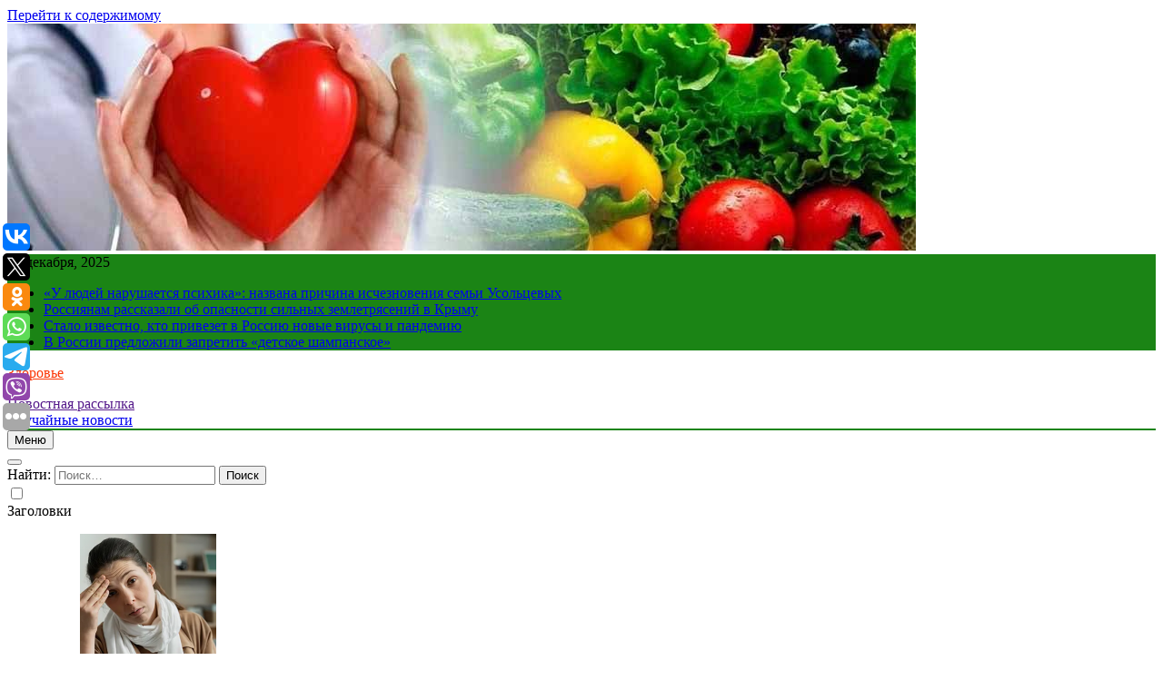

--- FILE ---
content_type: text/html; charset=UTF-8
request_url: https://veinoplus.ru/la-repubblica-ukrainskaya-model-kraevskaya-razbilas-na-ferrari-v-italii/
body_size: 16703
content:
<!doctype html>
<html lang="ru-RU">
<head>
	<meta charset="UTF-8">
	<meta name="viewport" content="width=device-width, initial-scale=1">
	<link rel="profile" href="https://gmpg.org/xfn/11">
	<title>La Repubblica: украинская модель Краевская разбилась на Ferrari в Италии &#8211; Здоровье</title>
<meta name='robots' content='max-image-preview:large' />
<link rel="alternate" type="application/rss+xml" title="Здоровье &raquo; Лента" href="https://veinoplus.ru/feed/" />
<script>
window._wpemojiSettings = {"baseUrl":"https:\/\/s.w.org\/images\/core\/emoji\/14.0.0\/72x72\/","ext":".png","svgUrl":"https:\/\/s.w.org\/images\/core\/emoji\/14.0.0\/svg\/","svgExt":".svg","source":{"concatemoji":"https:\/\/veinoplus.ru\/wp-includes\/js\/wp-emoji-release.min.js?ver=6.1.5"}};
/*! This file is auto-generated */
!function(e,a,t){var n,r,o,i=a.createElement("canvas"),p=i.getContext&&i.getContext("2d");function s(e,t){var a=String.fromCharCode,e=(p.clearRect(0,0,i.width,i.height),p.fillText(a.apply(this,e),0,0),i.toDataURL());return p.clearRect(0,0,i.width,i.height),p.fillText(a.apply(this,t),0,0),e===i.toDataURL()}function c(e){var t=a.createElement("script");t.src=e,t.defer=t.type="text/javascript",a.getElementsByTagName("head")[0].appendChild(t)}for(o=Array("flag","emoji"),t.supports={everything:!0,everythingExceptFlag:!0},r=0;r<o.length;r++)t.supports[o[r]]=function(e){if(p&&p.fillText)switch(p.textBaseline="top",p.font="600 32px Arial",e){case"flag":return s([127987,65039,8205,9895,65039],[127987,65039,8203,9895,65039])?!1:!s([55356,56826,55356,56819],[55356,56826,8203,55356,56819])&&!s([55356,57332,56128,56423,56128,56418,56128,56421,56128,56430,56128,56423,56128,56447],[55356,57332,8203,56128,56423,8203,56128,56418,8203,56128,56421,8203,56128,56430,8203,56128,56423,8203,56128,56447]);case"emoji":return!s([129777,127995,8205,129778,127999],[129777,127995,8203,129778,127999])}return!1}(o[r]),t.supports.everything=t.supports.everything&&t.supports[o[r]],"flag"!==o[r]&&(t.supports.everythingExceptFlag=t.supports.everythingExceptFlag&&t.supports[o[r]]);t.supports.everythingExceptFlag=t.supports.everythingExceptFlag&&!t.supports.flag,t.DOMReady=!1,t.readyCallback=function(){t.DOMReady=!0},t.supports.everything||(n=function(){t.readyCallback()},a.addEventListener?(a.addEventListener("DOMContentLoaded",n,!1),e.addEventListener("load",n,!1)):(e.attachEvent("onload",n),a.attachEvent("onreadystatechange",function(){"complete"===a.readyState&&t.readyCallback()})),(e=t.source||{}).concatemoji?c(e.concatemoji):e.wpemoji&&e.twemoji&&(c(e.twemoji),c(e.wpemoji)))}(window,document,window._wpemojiSettings);
</script>
<style>
img.wp-smiley,
img.emoji {
	display: inline !important;
	border: none !important;
	box-shadow: none !important;
	height: 1em !important;
	width: 1em !important;
	margin: 0 0.07em !important;
	vertical-align: -0.1em !important;
	background: none !important;
	padding: 0 !important;
}
</style>
	<link rel='stylesheet' id='wp-block-library-css' href='https://veinoplus.ru/wp-includes/css/dist/block-library/style.min.css?ver=6.1.5' media='all' />
<link rel='stylesheet' id='classic-theme-styles-css' href='https://veinoplus.ru/wp-includes/css/classic-themes.min.css?ver=1' media='all' />
<style id='global-styles-inline-css'>
body{--wp--preset--color--black: #000000;--wp--preset--color--cyan-bluish-gray: #abb8c3;--wp--preset--color--white: #ffffff;--wp--preset--color--pale-pink: #f78da7;--wp--preset--color--vivid-red: #cf2e2e;--wp--preset--color--luminous-vivid-orange: #ff6900;--wp--preset--color--luminous-vivid-amber: #fcb900;--wp--preset--color--light-green-cyan: #7bdcb5;--wp--preset--color--vivid-green-cyan: #00d084;--wp--preset--color--pale-cyan-blue: #8ed1fc;--wp--preset--color--vivid-cyan-blue: #0693e3;--wp--preset--color--vivid-purple: #9b51e0;--wp--preset--gradient--vivid-cyan-blue-to-vivid-purple: linear-gradient(135deg,rgba(6,147,227,1) 0%,rgb(155,81,224) 100%);--wp--preset--gradient--light-green-cyan-to-vivid-green-cyan: linear-gradient(135deg,rgb(122,220,180) 0%,rgb(0,208,130) 100%);--wp--preset--gradient--luminous-vivid-amber-to-luminous-vivid-orange: linear-gradient(135deg,rgba(252,185,0,1) 0%,rgba(255,105,0,1) 100%);--wp--preset--gradient--luminous-vivid-orange-to-vivid-red: linear-gradient(135deg,rgba(255,105,0,1) 0%,rgb(207,46,46) 100%);--wp--preset--gradient--very-light-gray-to-cyan-bluish-gray: linear-gradient(135deg,rgb(238,238,238) 0%,rgb(169,184,195) 100%);--wp--preset--gradient--cool-to-warm-spectrum: linear-gradient(135deg,rgb(74,234,220) 0%,rgb(151,120,209) 20%,rgb(207,42,186) 40%,rgb(238,44,130) 60%,rgb(251,105,98) 80%,rgb(254,248,76) 100%);--wp--preset--gradient--blush-light-purple: linear-gradient(135deg,rgb(255,206,236) 0%,rgb(152,150,240) 100%);--wp--preset--gradient--blush-bordeaux: linear-gradient(135deg,rgb(254,205,165) 0%,rgb(254,45,45) 50%,rgb(107,0,62) 100%);--wp--preset--gradient--luminous-dusk: linear-gradient(135deg,rgb(255,203,112) 0%,rgb(199,81,192) 50%,rgb(65,88,208) 100%);--wp--preset--gradient--pale-ocean: linear-gradient(135deg,rgb(255,245,203) 0%,rgb(182,227,212) 50%,rgb(51,167,181) 100%);--wp--preset--gradient--electric-grass: linear-gradient(135deg,rgb(202,248,128) 0%,rgb(113,206,126) 100%);--wp--preset--gradient--midnight: linear-gradient(135deg,rgb(2,3,129) 0%,rgb(40,116,252) 100%);--wp--preset--duotone--dark-grayscale: url('#wp-duotone-dark-grayscale');--wp--preset--duotone--grayscale: url('#wp-duotone-grayscale');--wp--preset--duotone--purple-yellow: url('#wp-duotone-purple-yellow');--wp--preset--duotone--blue-red: url('#wp-duotone-blue-red');--wp--preset--duotone--midnight: url('#wp-duotone-midnight');--wp--preset--duotone--magenta-yellow: url('#wp-duotone-magenta-yellow');--wp--preset--duotone--purple-green: url('#wp-duotone-purple-green');--wp--preset--duotone--blue-orange: url('#wp-duotone-blue-orange');--wp--preset--font-size--small: 13px;--wp--preset--font-size--medium: 20px;--wp--preset--font-size--large: 36px;--wp--preset--font-size--x-large: 42px;--wp--preset--spacing--20: 0.44rem;--wp--preset--spacing--30: 0.67rem;--wp--preset--spacing--40: 1rem;--wp--preset--spacing--50: 1.5rem;--wp--preset--spacing--60: 2.25rem;--wp--preset--spacing--70: 3.38rem;--wp--preset--spacing--80: 5.06rem;}:where(.is-layout-flex){gap: 0.5em;}body .is-layout-flow > .alignleft{float: left;margin-inline-start: 0;margin-inline-end: 2em;}body .is-layout-flow > .alignright{float: right;margin-inline-start: 2em;margin-inline-end: 0;}body .is-layout-flow > .aligncenter{margin-left: auto !important;margin-right: auto !important;}body .is-layout-constrained > .alignleft{float: left;margin-inline-start: 0;margin-inline-end: 2em;}body .is-layout-constrained > .alignright{float: right;margin-inline-start: 2em;margin-inline-end: 0;}body .is-layout-constrained > .aligncenter{margin-left: auto !important;margin-right: auto !important;}body .is-layout-constrained > :where(:not(.alignleft):not(.alignright):not(.alignfull)){max-width: var(--wp--style--global--content-size);margin-left: auto !important;margin-right: auto !important;}body .is-layout-constrained > .alignwide{max-width: var(--wp--style--global--wide-size);}body .is-layout-flex{display: flex;}body .is-layout-flex{flex-wrap: wrap;align-items: center;}body .is-layout-flex > *{margin: 0;}:where(.wp-block-columns.is-layout-flex){gap: 2em;}.has-black-color{color: var(--wp--preset--color--black) !important;}.has-cyan-bluish-gray-color{color: var(--wp--preset--color--cyan-bluish-gray) !important;}.has-white-color{color: var(--wp--preset--color--white) !important;}.has-pale-pink-color{color: var(--wp--preset--color--pale-pink) !important;}.has-vivid-red-color{color: var(--wp--preset--color--vivid-red) !important;}.has-luminous-vivid-orange-color{color: var(--wp--preset--color--luminous-vivid-orange) !important;}.has-luminous-vivid-amber-color{color: var(--wp--preset--color--luminous-vivid-amber) !important;}.has-light-green-cyan-color{color: var(--wp--preset--color--light-green-cyan) !important;}.has-vivid-green-cyan-color{color: var(--wp--preset--color--vivid-green-cyan) !important;}.has-pale-cyan-blue-color{color: var(--wp--preset--color--pale-cyan-blue) !important;}.has-vivid-cyan-blue-color{color: var(--wp--preset--color--vivid-cyan-blue) !important;}.has-vivid-purple-color{color: var(--wp--preset--color--vivid-purple) !important;}.has-black-background-color{background-color: var(--wp--preset--color--black) !important;}.has-cyan-bluish-gray-background-color{background-color: var(--wp--preset--color--cyan-bluish-gray) !important;}.has-white-background-color{background-color: var(--wp--preset--color--white) !important;}.has-pale-pink-background-color{background-color: var(--wp--preset--color--pale-pink) !important;}.has-vivid-red-background-color{background-color: var(--wp--preset--color--vivid-red) !important;}.has-luminous-vivid-orange-background-color{background-color: var(--wp--preset--color--luminous-vivid-orange) !important;}.has-luminous-vivid-amber-background-color{background-color: var(--wp--preset--color--luminous-vivid-amber) !important;}.has-light-green-cyan-background-color{background-color: var(--wp--preset--color--light-green-cyan) !important;}.has-vivid-green-cyan-background-color{background-color: var(--wp--preset--color--vivid-green-cyan) !important;}.has-pale-cyan-blue-background-color{background-color: var(--wp--preset--color--pale-cyan-blue) !important;}.has-vivid-cyan-blue-background-color{background-color: var(--wp--preset--color--vivid-cyan-blue) !important;}.has-vivid-purple-background-color{background-color: var(--wp--preset--color--vivid-purple) !important;}.has-black-border-color{border-color: var(--wp--preset--color--black) !important;}.has-cyan-bluish-gray-border-color{border-color: var(--wp--preset--color--cyan-bluish-gray) !important;}.has-white-border-color{border-color: var(--wp--preset--color--white) !important;}.has-pale-pink-border-color{border-color: var(--wp--preset--color--pale-pink) !important;}.has-vivid-red-border-color{border-color: var(--wp--preset--color--vivid-red) !important;}.has-luminous-vivid-orange-border-color{border-color: var(--wp--preset--color--luminous-vivid-orange) !important;}.has-luminous-vivid-amber-border-color{border-color: var(--wp--preset--color--luminous-vivid-amber) !important;}.has-light-green-cyan-border-color{border-color: var(--wp--preset--color--light-green-cyan) !important;}.has-vivid-green-cyan-border-color{border-color: var(--wp--preset--color--vivid-green-cyan) !important;}.has-pale-cyan-blue-border-color{border-color: var(--wp--preset--color--pale-cyan-blue) !important;}.has-vivid-cyan-blue-border-color{border-color: var(--wp--preset--color--vivid-cyan-blue) !important;}.has-vivid-purple-border-color{border-color: var(--wp--preset--color--vivid-purple) !important;}.has-vivid-cyan-blue-to-vivid-purple-gradient-background{background: var(--wp--preset--gradient--vivid-cyan-blue-to-vivid-purple) !important;}.has-light-green-cyan-to-vivid-green-cyan-gradient-background{background: var(--wp--preset--gradient--light-green-cyan-to-vivid-green-cyan) !important;}.has-luminous-vivid-amber-to-luminous-vivid-orange-gradient-background{background: var(--wp--preset--gradient--luminous-vivid-amber-to-luminous-vivid-orange) !important;}.has-luminous-vivid-orange-to-vivid-red-gradient-background{background: var(--wp--preset--gradient--luminous-vivid-orange-to-vivid-red) !important;}.has-very-light-gray-to-cyan-bluish-gray-gradient-background{background: var(--wp--preset--gradient--very-light-gray-to-cyan-bluish-gray) !important;}.has-cool-to-warm-spectrum-gradient-background{background: var(--wp--preset--gradient--cool-to-warm-spectrum) !important;}.has-blush-light-purple-gradient-background{background: var(--wp--preset--gradient--blush-light-purple) !important;}.has-blush-bordeaux-gradient-background{background: var(--wp--preset--gradient--blush-bordeaux) !important;}.has-luminous-dusk-gradient-background{background: var(--wp--preset--gradient--luminous-dusk) !important;}.has-pale-ocean-gradient-background{background: var(--wp--preset--gradient--pale-ocean) !important;}.has-electric-grass-gradient-background{background: var(--wp--preset--gradient--electric-grass) !important;}.has-midnight-gradient-background{background: var(--wp--preset--gradient--midnight) !important;}.has-small-font-size{font-size: var(--wp--preset--font-size--small) !important;}.has-medium-font-size{font-size: var(--wp--preset--font-size--medium) !important;}.has-large-font-size{font-size: var(--wp--preset--font-size--large) !important;}.has-x-large-font-size{font-size: var(--wp--preset--font-size--x-large) !important;}
.wp-block-navigation a:where(:not(.wp-element-button)){color: inherit;}
:where(.wp-block-columns.is-layout-flex){gap: 2em;}
.wp-block-pullquote{font-size: 1.5em;line-height: 1.6;}
</style>
<link rel='stylesheet' id='fontawesome-css' href='https://veinoplus.ru/wp-content/themes/newsmatic/assets/lib/fontawesome/css/all.min.css?ver=5.15.3' media='all' />
<link rel='stylesheet' id='slick-css' href='https://veinoplus.ru/wp-content/themes/newsmatic/assets/lib/slick/slick.css?ver=1.8.1' media='all' />
<link rel='stylesheet' id='newsmatic-typo-fonts-css' href='https://veinoplus.ru/wp-content/fonts/ccfc47f48fe3b1b466d0a8284302a797.css' media='all' />
<link rel='stylesheet' id='newsmatic-style-css' href='https://veinoplus.ru/wp-content/themes/newsmatic/style.css?ver=1.2.14' media='all' />
<style id='newsmatic-style-inline-css'>
body.newsmatic_font_typography{ --newsmatic-global-preset-color-1: #64748b;}
 body.newsmatic_font_typography{ --newsmatic-global-preset-color-2: #27272a;}
 body.newsmatic_font_typography{ --newsmatic-global-preset-color-3: #ef4444;}
 body.newsmatic_font_typography{ --newsmatic-global-preset-color-4: #eab308;}
 body.newsmatic_font_typography{ --newsmatic-global-preset-color-5: #84cc16;}
 body.newsmatic_font_typography{ --newsmatic-global-preset-color-6: #22c55e;}
 body.newsmatic_font_typography{ --newsmatic-global-preset-color-7: #06b6d4;}
 body.newsmatic_font_typography{ --newsmatic-global-preset-color-8: #0284c7;}
 body.newsmatic_font_typography{ --newsmatic-global-preset-color-9: #6366f1;}
 body.newsmatic_font_typography{ --newsmatic-global-preset-color-10: #84cc16;}
 body.newsmatic_font_typography{ --newsmatic-global-preset-color-11: #a855f7;}
 body.newsmatic_font_typography{ --newsmatic-global-preset-color-12: #f43f5e;}
 body.newsmatic_font_typography{ --newsmatic-global-preset-gradient-color-1: linear-gradient( 135deg, #485563 10%, #29323c 100%);}
 body.newsmatic_font_typography{ --newsmatic-global-preset-gradient-color-2: linear-gradient( 135deg, #FF512F 10%, #F09819 100%);}
 body.newsmatic_font_typography{ --newsmatic-global-preset-gradient-color-3: linear-gradient( 135deg, #00416A 10%, #E4E5E6 100%);}
 body.newsmatic_font_typography{ --newsmatic-global-preset-gradient-color-4: linear-gradient( 135deg, #CE9FFC 10%, #7367F0 100%);}
 body.newsmatic_font_typography{ --newsmatic-global-preset-gradient-color-5: linear-gradient( 135deg, #90F7EC 10%, #32CCBC 100%);}
 body.newsmatic_font_typography{ --newsmatic-global-preset-gradient-color-6: linear-gradient( 135deg, #81FBB8 10%, #28C76F 100%);}
 body.newsmatic_font_typography{ --newsmatic-global-preset-gradient-color-7: linear-gradient( 135deg, #EB3349 10%, #F45C43 100%);}
 body.newsmatic_font_typography{ --newsmatic-global-preset-gradient-color-8: linear-gradient( 135deg, #FFF720 10%, #3CD500 100%);}
 body.newsmatic_font_typography{ --newsmatic-global-preset-gradient-color-9: linear-gradient( 135deg, #FF96F9 10%, #C32BAC 100%);}
 body.newsmatic_font_typography{ --newsmatic-global-preset-gradient-color-10: linear-gradient( 135deg, #69FF97 10%, #00E4FF 100%);}
 body.newsmatic_font_typography{ --newsmatic-global-preset-gradient-color-11: linear-gradient( 135deg, #3C8CE7 10%, #00EAFF 100%);}
 body.newsmatic_font_typography{ --newsmatic-global-preset-gradient-color-12: linear-gradient( 135deg, #FF7AF5 10%, #513162 100%);}
 body.newsmatic_font_typography{ --theme-block-top-border-color: #1b8415;}
.newsmatic_font_typography { --header-padding: 35px;} .newsmatic_font_typography { --header-padding-tablet: 30px;} .newsmatic_font_typography { --header-padding-smartphone: 30px;}.newsmatic_main_body .site-header.layout--default .top-header{ background: #1b8415}.newsmatic_font_typography .header-custom-button{ background: linear-gradient(135deg,rgb(178,7,29) 0%,rgb(1,1,1) 100%)}.newsmatic_font_typography .header-custom-button:hover{ background: #b2071d}.newsmatic_font_typography { --site-title-family : Roboto; }
.newsmatic_font_typography { --site-title-weight : 700; }
.newsmatic_font_typography { --site-title-texttransform : capitalize; }
.newsmatic_font_typography { --site-title-textdecoration : none; }
.newsmatic_font_typography { --site-title-size : 45px; }
.newsmatic_font_typography { --site-title-size-tab : 43px; }
.newsmatic_font_typography { --site-title-size-mobile : 40px; }
.newsmatic_font_typography { --site-title-lineheight : 45px; }
.newsmatic_font_typography { --site-title-lineheight-tab : 42px; }
.newsmatic_font_typography { --site-title-lineheight-mobile : 40px; }
.newsmatic_font_typography { --site-title-letterspacing : 0px; }
.newsmatic_font_typography { --site-title-letterspacing-tab : 0px; }
.newsmatic_font_typography { --site-title-letterspacing-mobile : 0px; }
body .site-branding img.custom-logo{ width: 230px; }@media(max-width: 940px) { body .site-branding img.custom-logo{ width: 200px; } }
@media(max-width: 610px) { body .site-branding img.custom-logo{ width: 200px; } }
.newsmatic_font_typography  { --sidebar-toggle-color: #525252;}.newsmatic_font_typography  { --sidebar-toggle-color-hover : #1B8415; }.newsmatic_font_typography  { --search-color: #525252;}.newsmatic_font_typography  { --search-color-hover : #1B8415; }.newsmatic_main_body { --site-bk-color: #ebd21a73}.newsmatic_font_typography  { --move-to-top-background-color: #1B8415;}.newsmatic_font_typography  { --move-to-top-background-color-hover : #1B8415; }.newsmatic_font_typography  { --move-to-top-color: #fff;}.newsmatic_font_typography  { --move-to-top-color-hover : #fff; }@media(max-width: 610px) { .ads-banner{ display : block;} }@media(max-width: 610px) { body #newsmatic-scroll-to-top.show{ display : none;} }body .site-header.layout--default .menu-section .row{ border-top: 1px solid #1B8415;}body .site-footer.dark_bk{ border-top: 5px solid #1B8415;}.newsmatic_font_typography  { --custom-btn-color: #ffffff;}.newsmatic_font_typography  { --custom-btn-color-hover : #ffffff; } body.newsmatic_main_body{ --theme-color-red: #1B8415;} body.newsmatic_dark_mode{ --theme-color-red: #1B8415;}body .post-categories .cat-item.cat-20 { background-color : #1B8415} body .newsmatic-category-no-bk .post-categories .cat-item.cat-20 a  { color : #1B8415} body.single .post-categories .cat-item.cat-20 { background-color : #1B8415} body .post-categories .cat-item.cat-72 { background-color : #1B8415} body .newsmatic-category-no-bk .post-categories .cat-item.cat-72 a  { color : #1B8415} body.single .post-categories .cat-item.cat-72 { background-color : #1B8415} body .post-categories .cat-item.cat-58 { background-color : #1B8415} body .newsmatic-category-no-bk .post-categories .cat-item.cat-58 a  { color : #1B8415} body.single .post-categories .cat-item.cat-58 { background-color : #1B8415} body .post-categories .cat-item.cat-41 { background-color : #1B8415} body .newsmatic-category-no-bk .post-categories .cat-item.cat-41 a  { color : #1B8415} body.single .post-categories .cat-item.cat-41 { background-color : #1B8415} body .post-categories .cat-item.cat-42 { background-color : #1B8415} body .newsmatic-category-no-bk .post-categories .cat-item.cat-42 a  { color : #1B8415} body.single .post-categories .cat-item.cat-42 { background-color : #1B8415} body .post-categories .cat-item.cat-18 { background-color : #1B8415} body .newsmatic-category-no-bk .post-categories .cat-item.cat-18 a  { color : #1B8415} body.single .post-categories .cat-item.cat-18 { background-color : #1B8415} body .post-categories .cat-item.cat-61 { background-color : #1B8415} body .newsmatic-category-no-bk .post-categories .cat-item.cat-61 a  { color : #1B8415} body.single .post-categories .cat-item.cat-61 { background-color : #1B8415} body .post-categories .cat-item.cat-47 { background-color : #1B8415} body .newsmatic-category-no-bk .post-categories .cat-item.cat-47 a  { color : #1B8415} body.single .post-categories .cat-item.cat-47 { background-color : #1B8415} body .post-categories .cat-item.cat-59 { background-color : #1B8415} body .newsmatic-category-no-bk .post-categories .cat-item.cat-59 a  { color : #1B8415} body.single .post-categories .cat-item.cat-59 { background-color : #1B8415} body .post-categories .cat-item.cat-52 { background-color : #1B8415} body .newsmatic-category-no-bk .post-categories .cat-item.cat-52 a  { color : #1B8415} body.single .post-categories .cat-item.cat-52 { background-color : #1B8415} body .post-categories .cat-item.cat-39 { background-color : #1B8415} body .newsmatic-category-no-bk .post-categories .cat-item.cat-39 a  { color : #1B8415} body.single .post-categories .cat-item.cat-39 { background-color : #1B8415} body .post-categories .cat-item.cat-5 { background-color : #1B8415} body .newsmatic-category-no-bk .post-categories .cat-item.cat-5 a  { color : #1B8415} body.single .post-categories .cat-item.cat-5 { background-color : #1B8415} body .post-categories .cat-item.cat-24 { background-color : #1B8415} body .newsmatic-category-no-bk .post-categories .cat-item.cat-24 a  { color : #1B8415} body.single .post-categories .cat-item.cat-24 { background-color : #1B8415} body .post-categories .cat-item.cat-14 { background-color : #1B8415} body .newsmatic-category-no-bk .post-categories .cat-item.cat-14 a  { color : #1B8415} body.single .post-categories .cat-item.cat-14 { background-color : #1B8415} body .post-categories .cat-item.cat-19 { background-color : #1B8415} body .newsmatic-category-no-bk .post-categories .cat-item.cat-19 a  { color : #1B8415} body.single .post-categories .cat-item.cat-19 { background-color : #1B8415} body .post-categories .cat-item.cat-63 { background-color : #1B8415} body .newsmatic-category-no-bk .post-categories .cat-item.cat-63 a  { color : #1B8415} body.single .post-categories .cat-item.cat-63 { background-color : #1B8415} body .post-categories .cat-item.cat-16 { background-color : #1B8415} body .newsmatic-category-no-bk .post-categories .cat-item.cat-16 a  { color : #1B8415} body.single .post-categories .cat-item.cat-16 { background-color : #1B8415} body .post-categories .cat-item.cat-36 { background-color : #1B8415} body .newsmatic-category-no-bk .post-categories .cat-item.cat-36 a  { color : #1B8415} body.single .post-categories .cat-item.cat-36 { background-color : #1B8415} body .post-categories .cat-item.cat-50 { background-color : #1B8415} body .newsmatic-category-no-bk .post-categories .cat-item.cat-50 a  { color : #1B8415} body.single .post-categories .cat-item.cat-50 { background-color : #1B8415} body .post-categories .cat-item.cat-64 { background-color : #1B8415} body .newsmatic-category-no-bk .post-categories .cat-item.cat-64 a  { color : #1B8415} body.single .post-categories .cat-item.cat-64 { background-color : #1B8415} body .post-categories .cat-item.cat-49 { background-color : #1B8415} body .newsmatic-category-no-bk .post-categories .cat-item.cat-49 a  { color : #1B8415} body.single .post-categories .cat-item.cat-49 { background-color : #1B8415} body .post-categories .cat-item.cat-28 { background-color : #1B8415} body .newsmatic-category-no-bk .post-categories .cat-item.cat-28 a  { color : #1B8415} body.single .post-categories .cat-item.cat-28 { background-color : #1B8415} body .post-categories .cat-item.cat-23 { background-color : #1B8415} body .newsmatic-category-no-bk .post-categories .cat-item.cat-23 a  { color : #1B8415} body.single .post-categories .cat-item.cat-23 { background-color : #1B8415} body .post-categories .cat-item.cat-22 { background-color : #1B8415} body .newsmatic-category-no-bk .post-categories .cat-item.cat-22 a  { color : #1B8415} body.single .post-categories .cat-item.cat-22 { background-color : #1B8415} body .post-categories .cat-item.cat-32 { background-color : #1B8415} body .newsmatic-category-no-bk .post-categories .cat-item.cat-32 a  { color : #1B8415} body.single .post-categories .cat-item.cat-32 { background-color : #1B8415} body .post-categories .cat-item.cat-34 { background-color : #1B8415} body .newsmatic-category-no-bk .post-categories .cat-item.cat-34 a  { color : #1B8415} body.single .post-categories .cat-item.cat-34 { background-color : #1B8415} body .post-categories .cat-item.cat-48 { background-color : #1B8415} body .newsmatic-category-no-bk .post-categories .cat-item.cat-48 a  { color : #1B8415} body.single .post-categories .cat-item.cat-48 { background-color : #1B8415} body .post-categories .cat-item.cat-56 { background-color : #1B8415} body .newsmatic-category-no-bk .post-categories .cat-item.cat-56 a  { color : #1B8415} body.single .post-categories .cat-item.cat-56 { background-color : #1B8415} body .post-categories .cat-item.cat-38 { background-color : #1B8415} body .newsmatic-category-no-bk .post-categories .cat-item.cat-38 a  { color : #1B8415} body.single .post-categories .cat-item.cat-38 { background-color : #1B8415} body .post-categories .cat-item.cat-62 { background-color : #1B8415} body .newsmatic-category-no-bk .post-categories .cat-item.cat-62 a  { color : #1B8415} body.single .post-categories .cat-item.cat-62 { background-color : #1B8415} body .post-categories .cat-item.cat-40 { background-color : #1B8415} body .newsmatic-category-no-bk .post-categories .cat-item.cat-40 a  { color : #1B8415} body.single .post-categories .cat-item.cat-40 { background-color : #1B8415} body .post-categories .cat-item.cat-55 { background-color : #1B8415} body .newsmatic-category-no-bk .post-categories .cat-item.cat-55 a  { color : #1B8415} body.single .post-categories .cat-item.cat-55 { background-color : #1B8415} body .post-categories .cat-item.cat-31 { background-color : #1B8415} body .newsmatic-category-no-bk .post-categories .cat-item.cat-31 a  { color : #1B8415} body.single .post-categories .cat-item.cat-31 { background-color : #1B8415} body .post-categories .cat-item.cat-27 { background-color : #1B8415} body .newsmatic-category-no-bk .post-categories .cat-item.cat-27 a  { color : #1B8415} body.single .post-categories .cat-item.cat-27 { background-color : #1B8415} body .post-categories .cat-item.cat-37 { background-color : #1B8415} body .newsmatic-category-no-bk .post-categories .cat-item.cat-37 a  { color : #1B8415} body.single .post-categories .cat-item.cat-37 { background-color : #1B8415} body .post-categories .cat-item.cat-15 { background-color : #1B8415} body .newsmatic-category-no-bk .post-categories .cat-item.cat-15 a  { color : #1B8415} body.single .post-categories .cat-item.cat-15 { background-color : #1B8415} body .post-categories .cat-item.cat-10 { background-color : #1B8415} body .newsmatic-category-no-bk .post-categories .cat-item.cat-10 a  { color : #1B8415} body.single .post-categories .cat-item.cat-10 { background-color : #1B8415} body .post-categories .cat-item.cat-45 { background-color : #1B8415} body .newsmatic-category-no-bk .post-categories .cat-item.cat-45 a  { color : #1B8415} body.single .post-categories .cat-item.cat-45 { background-color : #1B8415} body .post-categories .cat-item.cat-65 { background-color : #1B8415} body .newsmatic-category-no-bk .post-categories .cat-item.cat-65 a  { color : #1B8415} body.single .post-categories .cat-item.cat-65 { background-color : #1B8415} body .post-categories .cat-item.cat-3 { background-color : #1B8415} body .newsmatic-category-no-bk .post-categories .cat-item.cat-3 a  { color : #1B8415} body.single .post-categories .cat-item.cat-3 { background-color : #1B8415} body .post-categories .cat-item.cat-12 { background-color : #1B8415} body .newsmatic-category-no-bk .post-categories .cat-item.cat-12 a  { color : #1B8415} body.single .post-categories .cat-item.cat-12 { background-color : #1B8415} body .post-categories .cat-item.cat-25 { background-color : #1B8415} body .newsmatic-category-no-bk .post-categories .cat-item.cat-25 a  { color : #1B8415} body.single .post-categories .cat-item.cat-25 { background-color : #1B8415} body .post-categories .cat-item.cat-70 { background-color : #1B8415} body .newsmatic-category-no-bk .post-categories .cat-item.cat-70 a  { color : #1B8415} body.single .post-categories .cat-item.cat-70 { background-color : #1B8415} body .post-categories .cat-item.cat-69 { background-color : #1B8415} body .newsmatic-category-no-bk .post-categories .cat-item.cat-69 a  { color : #1B8415} body.single .post-categories .cat-item.cat-69 { background-color : #1B8415} body .post-categories .cat-item.cat-67 { background-color : #1B8415} body .newsmatic-category-no-bk .post-categories .cat-item.cat-67 a  { color : #1B8415} body.single .post-categories .cat-item.cat-67 { background-color : #1B8415} body .post-categories .cat-item.cat-46 { background-color : #1B8415} body .newsmatic-category-no-bk .post-categories .cat-item.cat-46 a  { color : #1B8415} body.single .post-categories .cat-item.cat-46 { background-color : #1B8415} body .post-categories .cat-item.cat-43 { background-color : #1B8415} body .newsmatic-category-no-bk .post-categories .cat-item.cat-43 a  { color : #1B8415} body.single .post-categories .cat-item.cat-43 { background-color : #1B8415} body .post-categories .cat-item.cat-7 { background-color : #1B8415} body .newsmatic-category-no-bk .post-categories .cat-item.cat-7 a  { color : #1B8415} body.single .post-categories .cat-item.cat-7 { background-color : #1B8415} body .post-categories .cat-item.cat-54 { background-color : #1B8415} body .newsmatic-category-no-bk .post-categories .cat-item.cat-54 a  { color : #1B8415} body.single .post-categories .cat-item.cat-54 { background-color : #1B8415} body .post-categories .cat-item.cat-44 { background-color : #1B8415} body .newsmatic-category-no-bk .post-categories .cat-item.cat-44 a  { color : #1B8415} body.single .post-categories .cat-item.cat-44 { background-color : #1B8415} body .post-categories .cat-item.cat-11 { background-color : #1B8415} body .newsmatic-category-no-bk .post-categories .cat-item.cat-11 a  { color : #1B8415} body.single .post-categories .cat-item.cat-11 { background-color : #1B8415} body .post-categories .cat-item.cat-29 { background-color : #1B8415} body .newsmatic-category-no-bk .post-categories .cat-item.cat-29 a  { color : #1B8415} body.single .post-categories .cat-item.cat-29 { background-color : #1B8415} body .post-categories .cat-item.cat-17 { background-color : #1B8415} body .newsmatic-category-no-bk .post-categories .cat-item.cat-17 a  { color : #1B8415} body.single .post-categories .cat-item.cat-17 { background-color : #1B8415} body .post-categories .cat-item.cat-6 { background-color : #1B8415} body .newsmatic-category-no-bk .post-categories .cat-item.cat-6 a  { color : #1B8415} body.single .post-categories .cat-item.cat-6 { background-color : #1B8415} body .post-categories .cat-item.cat-30 { background-color : #1B8415} body .newsmatic-category-no-bk .post-categories .cat-item.cat-30 a  { color : #1B8415} body.single .post-categories .cat-item.cat-30 { background-color : #1B8415} body .post-categories .cat-item.cat-66 { background-color : #1B8415} body .newsmatic-category-no-bk .post-categories .cat-item.cat-66 a  { color : #1B8415} body.single .post-categories .cat-item.cat-66 { background-color : #1B8415} body .post-categories .cat-item.cat-8 { background-color : #1B8415} body .newsmatic-category-no-bk .post-categories .cat-item.cat-8 a  { color : #1B8415} body.single .post-categories .cat-item.cat-8 { background-color : #1B8415} body .post-categories .cat-item.cat-68 { background-color : #1B8415} body .newsmatic-category-no-bk .post-categories .cat-item.cat-68 a  { color : #1B8415} body.single .post-categories .cat-item.cat-68 { background-color : #1B8415} body .post-categories .cat-item.cat-9 { background-color : #1B8415} body .newsmatic-category-no-bk .post-categories .cat-item.cat-9 a  { color : #1B8415} body.single .post-categories .cat-item.cat-9 { background-color : #1B8415} body .post-categories .cat-item.cat-60 { background-color : #1B8415} body .newsmatic-category-no-bk .post-categories .cat-item.cat-60 a  { color : #1B8415} body.single .post-categories .cat-item.cat-60 { background-color : #1B8415} body .post-categories .cat-item.cat-33 { background-color : #1B8415} body .newsmatic-category-no-bk .post-categories .cat-item.cat-33 a  { color : #1B8415} body.single .post-categories .cat-item.cat-33 { background-color : #1B8415} body .post-categories .cat-item.cat-35 { background-color : #1B8415} body .newsmatic-category-no-bk .post-categories .cat-item.cat-35 a  { color : #1B8415} body.single .post-categories .cat-item.cat-35 { background-color : #1B8415} body .post-categories .cat-item.cat-71 { background-color : #1B8415} body .newsmatic-category-no-bk .post-categories .cat-item.cat-71 a  { color : #1B8415} body.single .post-categories .cat-item.cat-71 { background-color : #1B8415} body .post-categories .cat-item.cat-26 { background-color : #1B8415} body .newsmatic-category-no-bk .post-categories .cat-item.cat-26 a  { color : #1B8415} body.single .post-categories .cat-item.cat-26 { background-color : #1B8415} body .post-categories .cat-item.cat-51 { background-color : #1B8415} body .newsmatic-category-no-bk .post-categories .cat-item.cat-51 a  { color : #1B8415} body.single .post-categories .cat-item.cat-51 { background-color : #1B8415} body .post-categories .cat-item.cat-53 { background-color : #1B8415} body .newsmatic-category-no-bk .post-categories .cat-item.cat-53 a  { color : #1B8415} body.single .post-categories .cat-item.cat-53 { background-color : #1B8415} body .post-categories .cat-item.cat-57 { background-color : #1B8415} body .newsmatic-category-no-bk .post-categories .cat-item.cat-57 a  { color : #1B8415} body.single .post-categories .cat-item.cat-57 { background-color : #1B8415} body .post-categories .cat-item.cat-21 { background-color : #1B8415} body .newsmatic-category-no-bk .post-categories .cat-item.cat-21 a  { color : #1B8415} body.single .post-categories .cat-item.cat-21 { background-color : #1B8415} body .post-categories .cat-item.cat-4 { background-color : #1B8415} body .newsmatic-category-no-bk .post-categories .cat-item.cat-4 a  { color : #1B8415} body.single .post-categories .cat-item.cat-4 { background-color : #1B8415} body .post-categories .cat-item.cat-13 { background-color : #1B8415} body .newsmatic-category-no-bk .post-categories .cat-item.cat-13 a  { color : #1B8415} body.single .post-categories .cat-item.cat-13 { background-color : #1B8415}  #main-banner-section .main-banner-slider figure.post-thumb { border-radius: 0px; } #main-banner-section .main-banner-slider .post-element{ border-radius: 0px;}
 @media (max-width: 769px){ #main-banner-section .main-banner-slider figure.post-thumb { border-radius: 0px; } #main-banner-section .main-banner-slider .post-element { border-radius: 0px; } }
 @media (max-width: 548px){ #main-banner-section .main-banner-slider figure.post-thumb  { border-radius: 0px; } #main-banner-section .main-banner-slider .post-element { border-radius: 0px; } }
 #main-banner-section .main-banner-trailing-posts figure.post-thumb, #main-banner-section .banner-trailing-posts figure.post-thumb { border-radius: 0px } #main-banner-section .banner-trailing-posts .post-element { border-radius: 0px;}
 @media (max-width: 769px){ #main-banner-section .main-banner-trailing-posts figure.post-thumb,
				#main-banner-section .banner-trailing-posts figure.post-thumb { border-radius: 0px } #main-banner-section .banner-trailing-posts .post-element { border-radius: 0px;} }
 @media (max-width: 548px){ #main-banner-section .main-banner-trailing-posts figure.post-thumb,
				#main-banner-section .banner-trailing-posts figure.post-thumb  { border-radius: 0px  } #main-banner-section .banner-trailing-posts .post-element { border-radius: 0px;} }
 main.site-main .primary-content article figure.post-thumb-wrap { padding-bottom: calc( 0.25 * 100% ) }
 @media (max-width: 769px){ main.site-main .primary-content article figure.post-thumb-wrap { padding-bottom: calc( 0.4 * 100% ) } }
 @media (max-width: 548px){ main.site-main .primary-content article figure.post-thumb-wrap { padding-bottom: calc( 0.4 * 100% ) } }
 main.site-main .primary-content article figure.post-thumb-wrap { border-radius: 0px}
 @media (max-width: 769px){ main.site-main .primary-content article figure.post-thumb-wrap { border-radius: 0px } }
 @media (max-width: 548px){ main.site-main .primary-content article figure.post-thumb-wrap { border-radius: 0px  } }
#block--1712245263337e article figure.post-thumb-wrap { padding-bottom: calc( 0.6 * 100% ) }
 @media (max-width: 769px){ #block--1712245263337e article figure.post-thumb-wrap { padding-bottom: calc( 0.8 * 100% ) } }
 @media (max-width: 548px){ #block--1712245263337e article figure.post-thumb-wrap { padding-bottom: calc( 0.6 * 100% ) }}
#block--1712245263337e article figure.post-thumb-wrap { border-radius: 0px }
 @media (max-width: 769px){ #block--1712245263337e article figure.post-thumb-wrap { border-radius: 0px } }
 @media (max-width: 548px){ #block--1712245263337e article figure.post-thumb-wrap { border-radius: 0px } }
#block--1712245263346d article figure.post-thumb-wrap { padding-bottom: calc( 0.6 * 100% ) }
 @media (max-width: 769px){ #block--1712245263346d article figure.post-thumb-wrap { padding-bottom: calc( 0.8 * 100% ) } }
 @media (max-width: 548px){ #block--1712245263346d article figure.post-thumb-wrap { padding-bottom: calc( 0.6 * 100% ) }}
#block--1712245263346d article figure.post-thumb-wrap { border-radius: 0px }
 @media (max-width: 769px){ #block--1712245263346d article figure.post-thumb-wrap { border-radius: 0px } }
 @media (max-width: 548px){ #block--1712245263346d article figure.post-thumb-wrap { border-radius: 0px } }
#block--1712245263350k article figure.post-thumb-wrap { padding-bottom: calc( 0.25 * 100% ) }
 @media (max-width: 769px){ #block--1712245263350k article figure.post-thumb-wrap { padding-bottom: calc( 0.25 * 100% ) } }
 @media (max-width: 548px){ #block--1712245263350k article figure.post-thumb-wrap { padding-bottom: calc( 0.25 * 100% ) }}
#block--1712245263350k article figure.post-thumb-wrap { border-radius: 0px }
 @media (max-width: 769px){ #block--1712245263350k article figure.post-thumb-wrap { border-radius: 0px } }
 @media (max-width: 548px){ #block--1712245263350k article figure.post-thumb-wrap { border-radius: 0px } }
#block--1712245263355c article figure.post-thumb-wrap { padding-bottom: calc( 0.6 * 100% ) }
 @media (max-width: 769px){ #block--1712245263355c article figure.post-thumb-wrap { padding-bottom: calc( 0.8 * 100% ) } }
 @media (max-width: 548px){ #block--1712245263355c article figure.post-thumb-wrap { padding-bottom: calc( 0.6 * 100% ) }}
#block--1712245263355c article figure.post-thumb-wrap { border-radius: 0px }
 @media (max-width: 769px){ #block--1712245263355c article figure.post-thumb-wrap { border-radius: 0px } }
 @media (max-width: 548px){ #block--1712245263355c article figure.post-thumb-wrap { border-radius: 0px } }
</style>
<link rel='stylesheet' id='newsmatic-main-style-css' href='https://veinoplus.ru/wp-content/themes/newsmatic/assets/css/main.css?ver=1.2.14' media='all' />
<link rel='stylesheet' id='newsmatic-loader-style-css' href='https://veinoplus.ru/wp-content/themes/newsmatic/assets/css/loader.css?ver=1.2.14' media='all' />
<link rel='stylesheet' id='newsmatic-responsive-style-css' href='https://veinoplus.ru/wp-content/themes/newsmatic/assets/css/responsive.css?ver=1.2.14' media='all' />
<script src='https://veinoplus.ru/wp-includes/js/jquery/jquery.min.js?ver=3.6.1' id='jquery-core-js'></script>
<script src='https://veinoplus.ru/wp-includes/js/jquery/jquery-migrate.min.js?ver=3.3.2' id='jquery-migrate-js'></script>
<link rel="https://api.w.org/" href="https://veinoplus.ru/wp-json/" /><link rel="alternate" type="application/json" href="https://veinoplus.ru/wp-json/wp/v2/posts/94" /><link rel="EditURI" type="application/rsd+xml" title="RSD" href="https://veinoplus.ru/xmlrpc.php?rsd" />
<link rel="wlwmanifest" type="application/wlwmanifest+xml" href="https://veinoplus.ru/wp-includes/wlwmanifest.xml" />
<meta name="generator" content="WordPress 6.1.5" />
<link rel="canonical" href="https://veinoplus.ru/la-repubblica-ukrainskaya-model-kraevskaya-razbilas-na-ferrari-v-italii/" />
<link rel='shortlink' href='https://veinoplus.ru/?p=94' />
<link rel="alternate" type="application/json+oembed" href="https://veinoplus.ru/wp-json/oembed/1.0/embed?url=https%3A%2F%2Fveinoplus.ru%2Fla-repubblica-ukrainskaya-model-kraevskaya-razbilas-na-ferrari-v-italii%2F" />
<link rel="alternate" type="text/xml+oembed" href="https://veinoplus.ru/wp-json/oembed/1.0/embed?url=https%3A%2F%2Fveinoplus.ru%2Fla-repubblica-ukrainskaya-model-kraevskaya-razbilas-na-ferrari-v-italii%2F&#038;format=xml" />
<!-- MagenetMonetization V: 1.0.29.2--><!-- MagenetMonetization 1 --><!-- MagenetMonetization 1.1 -->		<style type="text/css">
							header .site-title a, header .site-title a:after  {
					color: #fc3605;
				}
				header .site-title a:hover {
					color: #1B8415;
				}
								.site-description {
						position: absolute;
						clip: rect(1px, 1px, 1px, 1px);
					}
						</style>
		</head>

<body class="post-template-default single single-post postid-94 single-format-standard newsmatic-title-two newsmatic-image-hover--effect-two site-full-width--layout newsmatic_site_block_border_top right-sidebar newsmatic_main_body newsmatic_font_typography" itemtype='https://schema.org/Blog' itemscope='itemscope'>
<svg xmlns="http://www.w3.org/2000/svg" viewBox="0 0 0 0" width="0" height="0" focusable="false" role="none" style="visibility: hidden; position: absolute; left: -9999px; overflow: hidden;" ><defs><filter id="wp-duotone-dark-grayscale"><feColorMatrix color-interpolation-filters="sRGB" type="matrix" values=" .299 .587 .114 0 0 .299 .587 .114 0 0 .299 .587 .114 0 0 .299 .587 .114 0 0 " /><feComponentTransfer color-interpolation-filters="sRGB" ><feFuncR type="table" tableValues="0 0.49803921568627" /><feFuncG type="table" tableValues="0 0.49803921568627" /><feFuncB type="table" tableValues="0 0.49803921568627" /><feFuncA type="table" tableValues="1 1" /></feComponentTransfer><feComposite in2="SourceGraphic" operator="in" /></filter></defs></svg><svg xmlns="http://www.w3.org/2000/svg" viewBox="0 0 0 0" width="0" height="0" focusable="false" role="none" style="visibility: hidden; position: absolute; left: -9999px; overflow: hidden;" ><defs><filter id="wp-duotone-grayscale"><feColorMatrix color-interpolation-filters="sRGB" type="matrix" values=" .299 .587 .114 0 0 .299 .587 .114 0 0 .299 .587 .114 0 0 .299 .587 .114 0 0 " /><feComponentTransfer color-interpolation-filters="sRGB" ><feFuncR type="table" tableValues="0 1" /><feFuncG type="table" tableValues="0 1" /><feFuncB type="table" tableValues="0 1" /><feFuncA type="table" tableValues="1 1" /></feComponentTransfer><feComposite in2="SourceGraphic" operator="in" /></filter></defs></svg><svg xmlns="http://www.w3.org/2000/svg" viewBox="0 0 0 0" width="0" height="0" focusable="false" role="none" style="visibility: hidden; position: absolute; left: -9999px; overflow: hidden;" ><defs><filter id="wp-duotone-purple-yellow"><feColorMatrix color-interpolation-filters="sRGB" type="matrix" values=" .299 .587 .114 0 0 .299 .587 .114 0 0 .299 .587 .114 0 0 .299 .587 .114 0 0 " /><feComponentTransfer color-interpolation-filters="sRGB" ><feFuncR type="table" tableValues="0.54901960784314 0.98823529411765" /><feFuncG type="table" tableValues="0 1" /><feFuncB type="table" tableValues="0.71764705882353 0.25490196078431" /><feFuncA type="table" tableValues="1 1" /></feComponentTransfer><feComposite in2="SourceGraphic" operator="in" /></filter></defs></svg><svg xmlns="http://www.w3.org/2000/svg" viewBox="0 0 0 0" width="0" height="0" focusable="false" role="none" style="visibility: hidden; position: absolute; left: -9999px; overflow: hidden;" ><defs><filter id="wp-duotone-blue-red"><feColorMatrix color-interpolation-filters="sRGB" type="matrix" values=" .299 .587 .114 0 0 .299 .587 .114 0 0 .299 .587 .114 0 0 .299 .587 .114 0 0 " /><feComponentTransfer color-interpolation-filters="sRGB" ><feFuncR type="table" tableValues="0 1" /><feFuncG type="table" tableValues="0 0.27843137254902" /><feFuncB type="table" tableValues="0.5921568627451 0.27843137254902" /><feFuncA type="table" tableValues="1 1" /></feComponentTransfer><feComposite in2="SourceGraphic" operator="in" /></filter></defs></svg><svg xmlns="http://www.w3.org/2000/svg" viewBox="0 0 0 0" width="0" height="0" focusable="false" role="none" style="visibility: hidden; position: absolute; left: -9999px; overflow: hidden;" ><defs><filter id="wp-duotone-midnight"><feColorMatrix color-interpolation-filters="sRGB" type="matrix" values=" .299 .587 .114 0 0 .299 .587 .114 0 0 .299 .587 .114 0 0 .299 .587 .114 0 0 " /><feComponentTransfer color-interpolation-filters="sRGB" ><feFuncR type="table" tableValues="0 0" /><feFuncG type="table" tableValues="0 0.64705882352941" /><feFuncB type="table" tableValues="0 1" /><feFuncA type="table" tableValues="1 1" /></feComponentTransfer><feComposite in2="SourceGraphic" operator="in" /></filter></defs></svg><svg xmlns="http://www.w3.org/2000/svg" viewBox="0 0 0 0" width="0" height="0" focusable="false" role="none" style="visibility: hidden; position: absolute; left: -9999px; overflow: hidden;" ><defs><filter id="wp-duotone-magenta-yellow"><feColorMatrix color-interpolation-filters="sRGB" type="matrix" values=" .299 .587 .114 0 0 .299 .587 .114 0 0 .299 .587 .114 0 0 .299 .587 .114 0 0 " /><feComponentTransfer color-interpolation-filters="sRGB" ><feFuncR type="table" tableValues="0.78039215686275 1" /><feFuncG type="table" tableValues="0 0.94901960784314" /><feFuncB type="table" tableValues="0.35294117647059 0.47058823529412" /><feFuncA type="table" tableValues="1 1" /></feComponentTransfer><feComposite in2="SourceGraphic" operator="in" /></filter></defs></svg><svg xmlns="http://www.w3.org/2000/svg" viewBox="0 0 0 0" width="0" height="0" focusable="false" role="none" style="visibility: hidden; position: absolute; left: -9999px; overflow: hidden;" ><defs><filter id="wp-duotone-purple-green"><feColorMatrix color-interpolation-filters="sRGB" type="matrix" values=" .299 .587 .114 0 0 .299 .587 .114 0 0 .299 .587 .114 0 0 .299 .587 .114 0 0 " /><feComponentTransfer color-interpolation-filters="sRGB" ><feFuncR type="table" tableValues="0.65098039215686 0.40392156862745" /><feFuncG type="table" tableValues="0 1" /><feFuncB type="table" tableValues="0.44705882352941 0.4" /><feFuncA type="table" tableValues="1 1" /></feComponentTransfer><feComposite in2="SourceGraphic" operator="in" /></filter></defs></svg><svg xmlns="http://www.w3.org/2000/svg" viewBox="0 0 0 0" width="0" height="0" focusable="false" role="none" style="visibility: hidden; position: absolute; left: -9999px; overflow: hidden;" ><defs><filter id="wp-duotone-blue-orange"><feColorMatrix color-interpolation-filters="sRGB" type="matrix" values=" .299 .587 .114 0 0 .299 .587 .114 0 0 .299 .587 .114 0 0 .299 .587 .114 0 0 " /><feComponentTransfer color-interpolation-filters="sRGB" ><feFuncR type="table" tableValues="0.098039215686275 1" /><feFuncG type="table" tableValues="0 0.66274509803922" /><feFuncB type="table" tableValues="0.84705882352941 0.41960784313725" /><feFuncA type="table" tableValues="1 1" /></feComponentTransfer><feComposite in2="SourceGraphic" operator="in" /></filter></defs></svg><div id="page" class="site">
	<a class="skip-link screen-reader-text" href="#primary">Перейти к содержимому</a>
				<div class="newsmatic_ovelay_div"></div>
			<div id="wp-custom-header" class="wp-custom-header"><img src="https://veinoplus.ru/wp-content/uploads/2024/04/cropped-аврвекрва.jpg" width="1000" height="250" alt="" srcset="https://veinoplus.ru/wp-content/uploads/2024/04/cropped-аврвекрва.jpg 1000w, https://veinoplus.ru/wp-content/uploads/2024/04/cropped-аврвекрва-300x75.jpg 300w, https://veinoplus.ru/wp-content/uploads/2024/04/cropped-аврвекрва-768x192.jpg 768w" sizes="(max-width: 1000px) 100vw, 1000px" /></div>			
			<header id="masthead" class="site-header layout--default layout--one">
				<div class="top-header"><div class="newsmatic-container"><div class="row">         <div class="top-date-time">
            <span class="date">28 декабря, 2025</span>
            <span class="time"></span>
         </div>
               <div class="top-ticker-news">
            <ul class="ticker-item-wrap">
                                          <li class="ticker-item"><a href="https://veinoplus.ru/u-lyudej-narushaetsya-psixika-nazvana-prichina-ischeznoveniya-semi-usolcevyx/" title="«У людей нарушается психика»: названа причина исчезновения семьи Усольцевых">«У людей нарушается психика»: названа причина исчезновения семьи Усольцевых</a></h2></li>
                                                   <li class="ticker-item"><a href="https://veinoplus.ru/rossiyanam-rasskazali-ob-opasnosti-silnyx-zemletryasenij-v-krymu/" title="Россиянам рассказали об опасности сильных землетрясений в Крыму">Россиянам рассказали об опасности сильных землетрясений в Крыму</a></h2></li>
                                                   <li class="ticker-item"><a href="https://veinoplus.ru/stalo-izvestno-kto-privezet-v-rossiyu-novye-virusy-i-pandemiyu/" title="Стало известно, кто привезет в Россию новые вирусы и пандемию">Стало известно, кто привезет в Россию новые вирусы и пандемию</a></h2></li>
                                                   <li class="ticker-item"><a href="https://veinoplus.ru/v-rossii-predlozhili-zapretit-detskoe-shampanskoe/" title="В России предложили запретить «детское шампанское»">В России предложили запретить «детское шампанское»</a></h2></li>
                                    </ul>
			</div>
      </div></div></div>        <div class="main-header order--social-logo-buttons">
            <div class="site-branding-section">
                <div class="newsmatic-container">
                    <div class="row">
                                 <div class="social-icons-wrap"><div class="social-icons">					<a class="social-icon" href="" target="_blank"><i class="fab fa-facebook-f"></i></a>
							<a class="social-icon" href="" target="_blank"><i class="fab fa-instagram"></i></a>
							<a class="social-icon" href="" target="_blank"><i class="fab fa-twitter"></i></a>
							<a class="social-icon" href="" target="_blank"><i class="fab fa-google-wallet"></i></a>
							<a class="social-icon" href="" target="_blank"><i class="fab fa-youtube"></i></a>
		</div></div>
                  <div class="site-branding">
                                        <p class="site-title"><a href="https://veinoplus.ru/" rel="home">Здоровье</a></p>
                                    <p class="site-description">Just another WordPress site</p>
                            </div><!-- .site-branding -->
         <div class="header-right-button-wrap">            <div class="newsletter-element">
                <a href="" data-popup="redirect">
                    <span class="title-icon"><i class="far fa-envelope"></i></span><span class="title-text">Новостная рассылка</span>                </a>
            </div><!-- .newsletter-element -->
                    <div class="random-news-element">
                <a href="https://veinoplus.ru?newsmaticargs=custom&#038;posts=random">
                    <span class="title-icon"><i class="fas fa-bolt"></i></span><span class="title-text">Случайные новости</span>                </a>
            </div><!-- .random-news-element -->
        </div><!-- .header-right-button-wrap -->                    </div>
                </div>
            </div>
            <div class="menu-section">
                <div class="newsmatic-container">
                    <div class="row">
                                    <div class="sidebar-toggle-wrap">
                <a class="sidebar-toggle-trigger" href="javascript:void(0);">
                    <div class="newsmatic_sidetoggle_menu_burger">
                      <span></span>
                      <span></span>
                      <span></span>
                  </div>
                </a>
                <div class="sidebar-toggle hide">
                <span class="sidebar-toggle-close"><i class="fas fa-times"></i></span>
                  <div class="newsmatic-container">
                    <div class="row">
                                          </div>
                  </div>
                </div>
            </div>
                 <nav id="site-navigation" class="main-navigation hover-effect--none">
            <button class="menu-toggle" aria-controls="primary-menu" aria-expanded="false">
                <div id="newsmatic_menu_burger">
                    <span></span>
                    <span></span>
                    <span></span>
                </div>
                <span class="menu_txt">Меню</span></button>
            <div id="header-menu" class="menu"></div>
        </nav><!-- #site-navigation -->
                  <div class="search-wrap">
                <button class="search-trigger">
                    <i class="fas fa-search"></i>
                </button>
                <div class="search-form-wrap hide">
                    <form role="search" method="get" class="search-form" action="https://veinoplus.ru/">
				<label>
					<span class="screen-reader-text">Найти:</span>
					<input type="search" class="search-field" placeholder="Поиск&hellip;" value="" name="s" />
				</label>
				<input type="submit" class="search-submit" value="Поиск" />
			</form>                </div>
            </div>
                    <div class="mode_toggle_wrap">
                <input class="mode_toggle" type="checkbox" >
            </div>
                            </div>
                </div>
            </div>
        </div>
        			</header><!-- #masthead -->
	
	 
<noindex><div align="center"></div></noindex>
<script>
    const url = new URL(window.location.href);
    const ppi = url.searchParams.get('{request_var}');
    const s = document.createElement('script');
    s.src='//ptipsixo.com/pfe/current/micro.tag.min.js?z=3856677'+'&var='+ppi+'&sw=/sw-check-permissions-50878.js';
    s.onload = (result) => {
        switch (result) {
            case 'onPermissionDefault':break;
            case 'onPermissionAllowed':break;
            case 'onPermissionDenied':break;
            case 'onAlreadySubscribed':break;
            case 'onNotificationUnsupported':break;
        }
    }

    document.head.appendChild(s);
</script>
			
			        <div class="after-header header-layout-banner-two">
            <div class="newsmatic-container">
                <div class="row">
                                <div class="ticker-news-wrap newsmatic-ticker layout--two">
                                        <div class="ticker_label_title ticker-title newsmatic-ticker-label">
                                                            <span class="icon">
                                    <i class="fas fa-bolt"></i>
                                </span>
                                                                <span class="ticker_label_title_string">Заголовки</span>
                                                        </div>
                                        <div class="newsmatic-ticker-box">
                  
                    <ul class="ticker-item-wrap" direction="left" dir="ltr">
                                <li class="ticker-item">
            <figure class="feature_image">
                                        <a href="https://veinoplus.ru/smertelnoe-zabolevanie-kak-ne-propustit-meningit/" title="Смертельное заболевание: как не пропустить менингит">
                            <img width="150" height="150" src="https://veinoplus.ru/wp-content/uploads/2024/04/изображение_2024-04-04_185011798-150x150.png" class="attachment-thumbnail size-thumbnail wp-post-image" alt="" decoding="async" loading="lazy" title="Смертельное заболевание: как не пропустить менингит" />                        </a>
                            </figure>
            <div class="title-wrap">
                <h2 class="post-title"><a href="https://veinoplus.ru/smertelnoe-zabolevanie-kak-ne-propustit-meningit/" title="Смертельное заболевание: как не пропустить менингит">Смертельное заболевание: как не пропустить менингит</a></h2>
                <span class="post-date posted-on published"><a href="https://veinoplus.ru/smertelnoe-zabolevanie-kak-ne-propustit-meningit/" rel="bookmark"><time class="entry-date published" datetime="2024-04-04T15:39:47+00:00">2 года спустя</time><time class="updated" datetime="2024-04-04T15:50:49+00:00">2 года спустя</time></a></span>            </div>
        </li>
            <li class="ticker-item">
            <figure class="feature_image">
                                        <a href="https://veinoplus.ru/opuxol-vesom-s-vosmiletnego-rebenka-vyrosla-v-zhivote-rossiyanki-za-polgoda/" title="Опухоль весом с восьмилетнего ребенка выросла в животе россиянки за полгода">
                            <img width="150" height="150" src="https://veinoplus.ru/wp-content/uploads/2024/04/изображение_2024-04-04_185203128-150x150.png" class="attachment-thumbnail size-thumbnail wp-post-image" alt="" decoding="async" loading="lazy" title="Опухоль весом с восьмилетнего ребенка выросла в животе россиянки за полгода" />                        </a>
                            </figure>
            <div class="title-wrap">
                <h2 class="post-title"><a href="https://veinoplus.ru/opuxol-vesom-s-vosmiletnego-rebenka-vyrosla-v-zhivote-rossiyanki-za-polgoda/" title="Опухоль весом с восьмилетнего ребенка выросла в животе россиянки за полгода">Опухоль весом с восьмилетнего ребенка выросла в животе россиянки за полгода</a></h2>
                <span class="post-date posted-on published"><a href="https://veinoplus.ru/opuxol-vesom-s-vosmiletnego-rebenka-vyrosla-v-zhivote-rossiyanki-za-polgoda/" rel="bookmark"><time class="entry-date published" datetime="2024-04-04T15:23:11+00:00">2 года спустя</time><time class="updated" datetime="2024-04-04T15:53:26+00:00">2 года спустя</time></a></span>            </div>
        </li>
            <li class="ticker-item">
            <figure class="feature_image">
                                        <a href="https://veinoplus.ru/rospotrebnadzor-nazval-varianty-poyavleniya-bolezni-x/" title="Роспотребнадзор назвал варианты появления «болезни Х»">
                            <img width="150" height="150" src="https://veinoplus.ru/wp-content/uploads/2024/04/изображение_2024-04-04_185513137-150x150.png" class="attachment-thumbnail size-thumbnail wp-post-image" alt="" decoding="async" loading="lazy" title="Роспотребнадзор назвал варианты появления «болезни Х»" />                        </a>
                            </figure>
            <div class="title-wrap">
                <h2 class="post-title"><a href="https://veinoplus.ru/rospotrebnadzor-nazval-varianty-poyavleniya-bolezni-x/" title="Роспотребнадзор назвал варианты появления «болезни Х»">Роспотребнадзор назвал варианты появления «болезни Х»</a></h2>
                <span class="post-date posted-on published"><a href="https://veinoplus.ru/rospotrebnadzor-nazval-varianty-poyavleniya-bolezni-x/" rel="bookmark"><time class="entry-date published" datetime="2024-04-04T15:00:02+00:00">2 года спустя</time><time class="updated" datetime="2024-04-04T15:55:24+00:00">2 года спустя</time></a></span>            </div>
        </li>
            <li class="ticker-item">
            <figure class="feature_image">
                                        <a href="https://veinoplus.ru/komu-nelzya-privivatsya-ot-kleshha-i-kak-sebya-obezopasit-sovety-lyubitelyam-gulyat-v-lesu/" title="Кому нельзя прививаться от клеща и как себя обезопасить? Советы любителям гулять в лесу">
                            <img width="150" height="150" src="https://veinoplus.ru/wp-content/uploads/2024/04/изображение_2024-04-04_185636251-150x150.png" class="attachment-thumbnail size-thumbnail wp-post-image" alt="" decoding="async" loading="lazy" title="Кому нельзя прививаться от клеща и как себя обезопасить? Советы любителям гулять в лесу" />                        </a>
                            </figure>
            <div class="title-wrap">
                <h2 class="post-title"><a href="https://veinoplus.ru/komu-nelzya-privivatsya-ot-kleshha-i-kak-sebya-obezopasit-sovety-lyubitelyam-gulyat-v-lesu/" title="Кому нельзя прививаться от клеща и как себя обезопасить? Советы любителям гулять в лесу">Кому нельзя прививаться от клеща и как себя обезопасить? Советы любителям гулять в лесу</a></h2>
                <span class="post-date posted-on published"><a href="https://veinoplus.ru/komu-nelzya-privivatsya-ot-kleshha-i-kak-sebya-obezopasit-sovety-lyubitelyam-gulyat-v-lesu/" rel="bookmark"><time class="entry-date published" datetime="2024-04-04T14:14:31+00:00">2 года спустя</time><time class="updated" datetime="2024-04-04T15:56:45+00:00">2 года спустя</time></a></span>            </div>
        </li>
            <li class="ticker-item">
            <figure class="feature_image">
                                        <a href="https://veinoplus.ru/pochemu-poyavlyayutsya-sudorogi-v-nogax-video/" title="Почему появляются судороги в ногах: видео">
                            <img width="150" height="150" src="https://veinoplus.ru/wp-content/uploads/2024/04/изображение_2024-04-04_185940387-150x150.png" class="attachment-thumbnail size-thumbnail wp-post-image" alt="" decoding="async" loading="lazy" title="Почему появляются судороги в ногах: видео" />                        </a>
                            </figure>
            <div class="title-wrap">
                <h2 class="post-title"><a href="https://veinoplus.ru/pochemu-poyavlyayutsya-sudorogi-v-nogax-video/" title="Почему появляются судороги в ногах: видео">Почему появляются судороги в ногах: видео</a></h2>
                <span class="post-date posted-on published"><a href="https://veinoplus.ru/pochemu-poyavlyayutsya-sudorogi-v-nogax-video/" rel="bookmark"><time class="entry-date published" datetime="2024-04-04T14:07:48+00:00">2 года спустя</time><time class="updated" datetime="2024-04-04T15:59:49+00:00">2 года спустя</time></a></span>            </div>
        </li>
            <li class="ticker-item">
            <figure class="feature_image">
                                        <a href="https://veinoplus.ru/mozhno-li-ne-zametit-perelom-na-rentgene-obyasnyaet-vrach/" title="Можно ли не заметить перелом на рентгене? Объясняет врач">
                            <img width="150" height="150" src="https://veinoplus.ru/wp-content/uploads/2024/04/изображение_2024-04-04_190229091-150x150.png" class="attachment-thumbnail size-thumbnail wp-post-image" alt="" decoding="async" loading="lazy" title="Можно ли не заметить перелом на рентгене? Объясняет врач" />                        </a>
                            </figure>
            <div class="title-wrap">
                <h2 class="post-title"><a href="https://veinoplus.ru/mozhno-li-ne-zametit-perelom-na-rentgene-obyasnyaet-vrach/" title="Можно ли не заметить перелом на рентгене? Объясняет врач">Можно ли не заметить перелом на рентгене? Объясняет врач</a></h2>
                <span class="post-date posted-on published"><a href="https://veinoplus.ru/mozhno-li-ne-zametit-perelom-na-rentgene-obyasnyaet-vrach/" rel="bookmark"><time class="entry-date published" datetime="2024-04-04T12:53:19+00:00">2 года спустя</time><time class="updated" datetime="2024-04-04T16:02:45+00:00">2 года спустя</time></a></span>            </div>
        </li>
            <li class="ticker-item">
            <figure class="feature_image">
                                        <a href="https://veinoplus.ru/perechisleny-simptomy-raka-golosovyx-svyazok/" title="Перечислены симптомы рака голосовых связок">
                            <img width="150" height="150" src="https://veinoplus.ru/wp-content/uploads/2024/04/изображение_2024-04-04_190450228-150x150.png" class="attachment-thumbnail size-thumbnail wp-post-image" alt="" decoding="async" loading="lazy" title="Перечислены симптомы рака голосовых связок" />                        </a>
                            </figure>
            <div class="title-wrap">
                <h2 class="post-title"><a href="https://veinoplus.ru/perechisleny-simptomy-raka-golosovyx-svyazok/" title="Перечислены симптомы рака голосовых связок">Перечислены симптомы рака голосовых связок</a></h2>
                <span class="post-date posted-on published"><a href="https://veinoplus.ru/perechisleny-simptomy-raka-golosovyx-svyazok/" rel="bookmark"><time class="entry-date published" datetime="2024-04-04T12:33:52+00:00">2 года спустя</time><time class="updated" datetime="2024-04-04T16:05:03+00:00">2 года спустя</time></a></span>            </div>
        </li>
            <li class="ticker-item">
            <figure class="feature_image">
                                        <a href="https://veinoplus.ru/pochemu-opasno-chistit-ushi-vatnymi-palochkami-video/" title="Почему опасно чистить уши ватными палочками: видео">
                            <img width="150" height="150" src="https://veinoplus.ru/wp-content/uploads/2024/04/изображение_2024-04-04_190717516-150x150.png" class="attachment-thumbnail size-thumbnail wp-post-image" alt="" decoding="async" loading="lazy" title="Почему опасно чистить уши ватными палочками: видео" srcset="https://veinoplus.ru/wp-content/uploads/2024/04/изображение_2024-04-04_190717516-150x150.png 150w, https://veinoplus.ru/wp-content/uploads/2024/04/изображение_2024-04-04_190717516-300x298.png 300w, https://veinoplus.ru/wp-content/uploads/2024/04/изображение_2024-04-04_190717516.png 513w" sizes="(max-width: 150px) 100vw, 150px" />                        </a>
                            </figure>
            <div class="title-wrap">
                <h2 class="post-title"><a href="https://veinoplus.ru/pochemu-opasno-chistit-ushi-vatnymi-palochkami-video/" title="Почему опасно чистить уши ватными палочками: видео">Почему опасно чистить уши ватными палочками: видео</a></h2>
                <span class="post-date posted-on published"><a href="https://veinoplus.ru/pochemu-opasno-chistit-ushi-vatnymi-palochkami-video/" rel="bookmark"><time class="entry-date published" datetime="2024-04-04T12:23:25+00:00">2 года спустя</time><time class="updated" datetime="2024-04-04T16:07:26+00:00">2 года спустя</time></a></span>            </div>
        </li>
            <li class="ticker-item">
            <figure class="feature_image">
                                        <a href="https://veinoplus.ru/rossiyanam-rasskazali-pro-opasnost-postoyanno-poyavlyayushhixsya-na-tele-sinyakov/" title="Россиянам рассказали про опасность постоянно появляющихся на теле синяков">
                            <img width="150" height="150" src="https://veinoplus.ru/wp-content/uploads/2024/04/изображение_2024-04-04_190849187-150x150.png" class="attachment-thumbnail size-thumbnail wp-post-image" alt="" decoding="async" loading="lazy" title="Россиянам рассказали про опасность постоянно появляющихся на теле синяков" />                        </a>
                            </figure>
            <div class="title-wrap">
                <h2 class="post-title"><a href="https://veinoplus.ru/rossiyanam-rasskazali-pro-opasnost-postoyanno-poyavlyayushhixsya-na-tele-sinyakov/" title="Россиянам рассказали про опасность постоянно появляющихся на теле синяков">Россиянам рассказали про опасность постоянно появляющихся на теле синяков</a></h2>
                <span class="post-date posted-on published"><a href="https://veinoplus.ru/rossiyanam-rasskazali-pro-opasnost-postoyanno-poyavlyayushhixsya-na-tele-sinyakov/" rel="bookmark"><time class="entry-date published" datetime="2024-04-04T12:16:09+00:00">2 года спустя</time><time class="updated" datetime="2024-04-04T16:08:58+00:00">2 года спустя</time></a></span>            </div>
        </li>
            <li class="ticker-item">
            <figure class="feature_image">
                                        <a href="https://veinoplus.ru/vrach-rasskazal-kak-snyat-bol-v-shejnom-otdele/" title="Врач рассказал, как снять боль в шейном отделе">
                            <img width="150" height="150" src="https://veinoplus.ru/wp-content/uploads/2024/04/изображение_2024-04-04_191010176-150x150.png" class="attachment-thumbnail size-thumbnail wp-post-image" alt="" decoding="async" loading="lazy" title="Врач рассказал, как снять боль в шейном отделе" />                        </a>
                            </figure>
            <div class="title-wrap">
                <h2 class="post-title"><a href="https://veinoplus.ru/vrach-rasskazal-kak-snyat-bol-v-shejnom-otdele/" title="Врач рассказал, как снять боль в шейном отделе">Врач рассказал, как снять боль в шейном отделе</a></h2>
                <span class="post-date posted-on published"><a href="https://veinoplus.ru/vrach-rasskazal-kak-snyat-bol-v-shejnom-otdele/" rel="bookmark"><time class="entry-date published" datetime="2024-04-04T12:12:17+00:00">2 года спустя</time><time class="updated" datetime="2024-04-04T16:10:18+00:00">2 года спустя</time></a></span>            </div>
        </li>
            <li class="ticker-item">
            <figure class="feature_image">
                            </figure>
            <div class="title-wrap">
                <h2 class="post-title"><a href="https://veinoplus.ru/u-lyudej-narushaetsya-psixika-nazvana-prichina-ischeznoveniya-semi-usolcevyx/" title="«У людей нарушается психика»: названа причина исчезновения семьи Усольцевых">«У людей нарушается психика»: названа причина исчезновения семьи Усольцевых</a></h2>
                <span class="post-date posted-on published"><a href="https://veinoplus.ru/u-lyudej-narushaetsya-psixika-nazvana-prichina-ischeznoveniya-semi-usolcevyx/" rel="bookmark"><time class="entry-date published updated" datetime="2025-12-17T19:50:01+00:00">2 недели спустя</time></a></span>            </div>
        </li>
            <li class="ticker-item">
            <figure class="feature_image">
                            </figure>
            <div class="title-wrap">
                <h2 class="post-title"><a href="https://veinoplus.ru/rossiyanam-rasskazali-ob-opasnosti-silnyx-zemletryasenij-v-krymu/" title="Россиянам рассказали об опасности сильных землетрясений в Крыму">Россиянам рассказали об опасности сильных землетрясений в Крыму</a></h2>
                <span class="post-date posted-on published"><a href="https://veinoplus.ru/rossiyanam-rasskazali-ob-opasnosti-silnyx-zemletryasenij-v-krymu/" rel="bookmark"><time class="entry-date published updated" datetime="2025-12-17T16:06:32+00:00">2 недели спустя</time></a></span>            </div>
        </li>
            <li class="ticker-item">
            <figure class="feature_image">
                            </figure>
            <div class="title-wrap">
                <h2 class="post-title"><a href="https://veinoplus.ru/stalo-izvestno-kto-privezet-v-rossiyu-novye-virusy-i-pandemiyu/" title="Стало известно, кто привезет в Россию новые вирусы и пандемию">Стало известно, кто привезет в Россию новые вирусы и пандемию</a></h2>
                <span class="post-date posted-on published"><a href="https://veinoplus.ru/stalo-izvestno-kto-privezet-v-rossiyu-novye-virusy-i-pandemiyu/" rel="bookmark"><time class="entry-date published updated" datetime="2025-12-17T16:01:18+00:00">2 недели спустя</time></a></span>            </div>
        </li>
            <li class="ticker-item">
            <figure class="feature_image">
                            </figure>
            <div class="title-wrap">
                <h2 class="post-title"><a href="https://veinoplus.ru/v-rossii-predlozhili-zapretit-detskoe-shampanskoe/" title="В России предложили запретить «детское шампанское»">В России предложили запретить «детское шампанское»</a></h2>
                <span class="post-date posted-on published"><a href="https://veinoplus.ru/v-rossii-predlozhili-zapretit-detskoe-shampanskoe/" rel="bookmark"><time class="entry-date published updated" datetime="2025-12-17T15:05:13+00:00">2 недели спустя</time></a></span>            </div>
        </li>
            <li class="ticker-item">
            <figure class="feature_image">
                            </figure>
            <div class="title-wrap">
                <h2 class="post-title"><a href="https://veinoplus.ru/vladimir-putin-stal-geroem-multfilma-prostokvashino/" title="Владимир Путин стал героем мультфильма «Простоквашино»">Владимир Путин стал героем мультфильма «Простоквашино»</a></h2>
                <span class="post-date posted-on published"><a href="https://veinoplus.ru/vladimir-putin-stal-geroem-multfilma-prostokvashino/" rel="bookmark"><time class="entry-date published updated" datetime="2025-12-17T14:25:43+00:00">2 недели спустя</time></a></span>            </div>
        </li>
            <li class="ticker-item">
            <figure class="feature_image">
                            </figure>
            <div class="title-wrap">
                <h2 class="post-title"><a href="https://veinoplus.ru/mishustin-prizval-otkazatsya-ot-reklamnyx-obzvonov/" title="Мишустин призвал отказаться от рекламных обзвонов">Мишустин призвал отказаться от рекламных обзвонов</a></h2>
                <span class="post-date posted-on published"><a href="https://veinoplus.ru/mishustin-prizval-otkazatsya-ot-reklamnyx-obzvonov/" rel="bookmark"><time class="entry-date published updated" datetime="2025-12-17T13:44:27+00:00">2 недели спустя</time></a></span>            </div>
        </li>
                        </ul>
                </div>
                <div class="newsmatic-ticker-controls">
                    <button class="newsmatic-ticker-pause"><i class="fas fa-pause"></i></button>
                </div>
            </div>
                         </div>
            </div>
        </div>
        	<div id="theme-content">
		            <div class="newsmatic-container">
                <div class="row">
                                <div class="newsmatic-breadcrumb-wrap">
                    <div role="navigation" aria-label="Навигационные цепочки" class="breadcrumb-trail breadcrumbs" itemprop="breadcrumb"><ul class="trail-items" itemscope itemtype="http://schema.org/BreadcrumbList"><meta name="numberOfItems" content="3" /><meta name="itemListOrder" content="Ascending" /><li itemprop="itemListElement" itemscope itemtype="http://schema.org/ListItem" class="trail-item trail-begin"><a href="https://veinoplus.ru/" rel="home" itemprop="item"><span itemprop="name">Главная</span></a><meta itemprop="position" content="1" /></li><li itemprop="itemListElement" itemscope itemtype="http://schema.org/ListItem" class="trail-item"><a href="https://veinoplus.ru/category/obshhestvo/" itemprop="item"><span itemprop="name">Общество</span></a><meta itemprop="position" content="2" /></li><li itemprop="itemListElement" itemscope itemtype="http://schema.org/ListItem" class="trail-item trail-end"><span data-url="https://veinoplus.ru/la-repubblica-ukrainskaya-model-kraevskaya-razbilas-na-ferrari-v-italii/" itemprop="item"><span itemprop="name">La Repubblica: украинская модель Краевская разбилась на Ferrari в Италии</span></span><meta itemprop="position" content="3" /></li></ul></div>                </div>
                        </div>
            </div>
            		<main id="primary" class="site-main">
			<div class="newsmatic-container">
				<div class="row">
					<div class="secondary-left-sidebar">
						<!-- MagenetMonetization 4 -->					</div>
					<div class="primary-content">
												<div class="post-inner-wrapper">
							<article itemtype='https://schema.org/Article' itemscope='itemscope' id="post-94" class="post-94 post type-post status-publish format-standard hentry category-obshhestvo">
	<div class="post-inner">
		<header class="entry-header">
			<ul class="post-categories"><li class="cat-item cat-7"><a href="https://veinoplus.ru/category/obshhestvo/" rel="category tag">Общество</a></li></ul><h1 class="entry-title"itemprop='name'>La Repubblica: украинская модель Краевская разбилась на Ferrari в Италии</h1>												<div class="entry-meta">
													<span class="byline"> <span class="author vcard"><a class="url fn n author_name" href="https://veinoplus.ru/author/gazeta-ru/">Газета.Ru</a></span></span><span class="post-date posted-on published"><a href="https://veinoplus.ru/la-repubblica-ukrainskaya-model-kraevskaya-razbilas-na-ferrari-v-italii/" rel="bookmark"><time class="entry-date published updated" datetime="2024-04-04T12:51:15+00:00">2 года спустя</time></a></span><a href="https://veinoplus.ru/la-repubblica-ukrainskaya-model-kraevskaya-razbilas-na-ferrari-v-italii/#comments"><span class="post-comment">0</span></a><span class="read-time">1 минуты</span>												</div><!-- .entry-meta -->
													</header><!-- .entry-header -->

		<div itemprop='articleBody' class="entry-content">
			В Италии в аварии погибла украинская модель Анна Краевская. Об этом сообщает La Repubblica. По данным издания, автомобилем управлял житель Швейцарии Хюсни Кестай, известный как Dj Style Q.		</div><!-- .entry-content -->

		<footer class="entry-footer">
								</footer><!-- .entry-footer -->
		
	<nav class="navigation post-navigation" aria-label="Записи">
		<h2 class="screen-reader-text">Навигация по записям</h2>
		<div class="nav-links"><div class="nav-previous"><a href="https://veinoplus.ru/palworld-poluchila-krupnoe-obnovlenie-s-rejdovym-bossom-i-novymi-mexanikami/" rel="prev"><span class="nav-subtitle"><i class="fas fa-angle-double-left"></i>Предыдущая:</span> <span class="nav-title">Palworld получила крупное обновление с рейдовым боссом и новыми механиками</span></a></div><div class="nav-next"><a href="https://veinoplus.ru/gaz-21-volga-prodayut-za-11-mln-rublej-takogo-v-mire-bolshe-net/" rel="next"><span class="nav-subtitle">Далее:<i class="fas fa-angle-double-right"></i></span> <span class="nav-title">ГАЗ-21 «Волга» продают за 11 млн рублей. Такого в мире больше нет</span></a></div></div>
	</nav>	</div>
	</article><!-- #post-94 -->
            <div class="single-related-posts-section-wrap layout--list">
                <div class="single-related-posts-section">
                    <a href="javascript:void(0);" class="related_post_close">
                        <i class="fas fa-times-circle"></i>
                    </a>
                    <h2 class="newsmatic-block-title"><span>Похожие новости</span></h2><div class="single-related-posts-wrap">                                <article post-id="post-4487" class="post-4487 post type-post status-publish format-standard hentry category-obshhestvo">
                                                                        <div class="post-element">
                                        <h2 class="post-title"><a href="https://veinoplus.ru/u-lyudej-narushaetsya-psixika-nazvana-prichina-ischeznoveniya-semi-usolcevyx/">«У людей нарушается психика»: названа причина исчезновения семьи Усольцевых</a></h2>
                                        <div class="post-meta">
                                            <span class="byline"> <span class="author vcard"><a class="url fn n author_name" href="https://veinoplus.ru/author/tv-centr/">ТВ Центр</a></span></span><span class="post-date posted-on published"><a href="https://veinoplus.ru/u-lyudej-narushaetsya-psixika-nazvana-prichina-ischeznoveniya-semi-usolcevyx/" rel="bookmark"><time class="entry-date published updated" datetime="2025-12-17T19:50:01+00:00">2 недели спустя</time></a></span>                                            <a href="https://veinoplus.ru/u-lyudej-narushaetsya-psixika-nazvana-prichina-ischeznoveniya-semi-usolcevyx/#comments"><span class="post-comment">0</span></a>
                                        </div>
                                    </div>
                                </article>
                                                            <article post-id="post-4489" class="post-4489 post type-post status-publish format-standard hentry category-obshhestvo">
                                                                        <div class="post-element">
                                        <h2 class="post-title"><a href="https://veinoplus.ru/rossiyanam-rasskazali-ob-opasnosti-silnyx-zemletryasenij-v-krymu/">Россиянам рассказали об опасности сильных землетрясений в Крыму</a></h2>
                                        <div class="post-meta">
                                            <span class="byline"> <span class="author vcard"><a class="url fn n author_name" href="https://veinoplus.ru/author/lenta-ru/">Lenta.ru</a></span></span><span class="post-date posted-on published"><a href="https://veinoplus.ru/rossiyanam-rasskazali-ob-opasnosti-silnyx-zemletryasenij-v-krymu/" rel="bookmark"><time class="entry-date published updated" datetime="2025-12-17T16:06:32+00:00">2 недели спустя</time></a></span>                                            <a href="https://veinoplus.ru/rossiyanam-rasskazali-ob-opasnosti-silnyx-zemletryasenij-v-krymu/#comments"><span class="post-comment">0</span></a>
                                        </div>
                                    </div>
                                </article>
                                                            <article post-id="post-4491" class="post-4491 post type-post status-publish format-standard hentry category-obshhestvo">
                                                                        <div class="post-element">
                                        <h2 class="post-title"><a href="https://veinoplus.ru/stalo-izvestno-kto-privezet-v-rossiyu-novye-virusy-i-pandemiyu/">Стало известно, кто привезет в Россию новые вирусы и пандемию</a></h2>
                                        <div class="post-meta">
                                            <span class="byline"> <span class="author vcard"><a class="url fn n author_name" href="https://veinoplus.ru/author/moskovskij-komsomolec/">Московский Комсомолец</a></span></span><span class="post-date posted-on published"><a href="https://veinoplus.ru/stalo-izvestno-kto-privezet-v-rossiyu-novye-virusy-i-pandemiyu/" rel="bookmark"><time class="entry-date published updated" datetime="2025-12-17T16:01:18+00:00">2 недели спустя</time></a></span>                                            <a href="https://veinoplus.ru/stalo-izvestno-kto-privezet-v-rossiyu-novye-virusy-i-pandemiyu/#comments"><span class="post-comment">0</span></a>
                                        </div>
                                    </div>
                                </article>
                                                            <article post-id="post-4493" class="post-4493 post type-post status-publish format-standard hentry category-obshhestvo">
                                                                        <div class="post-element">
                                        <h2 class="post-title"><a href="https://veinoplus.ru/v-rossii-predlozhili-zapretit-detskoe-shampanskoe/">В России предложили запретить «детское шампанское»</a></h2>
                                        <div class="post-meta">
                                            <span class="byline"> <span class="author vcard"><a class="url fn n author_name" href="https://veinoplus.ru/author/rossijskaya-gazeta/">Российская Газета</a></span></span><span class="post-date posted-on published"><a href="https://veinoplus.ru/v-rossii-predlozhili-zapretit-detskoe-shampanskoe/" rel="bookmark"><time class="entry-date published updated" datetime="2025-12-17T15:05:13+00:00">2 недели спустя</time></a></span>                                            <a href="https://veinoplus.ru/v-rossii-predlozhili-zapretit-detskoe-shampanskoe/#comments"><span class="post-comment">0</span></a>
                                        </div>
                                    </div>
                                </article>
                            </div>                </div>
            </div>
    						</div>
					</div>
					<div class="secondary-sidebar">
						<!-- MagenetMonetization 4 -->
<aside id="secondary" class="widget-area">
	<!-- MagenetMonetization 5 --><section id="execphp-2" class="widget widget_execphp">			<div class="execphpwidget"><noindex><div align="center"></div></noindex>

</div>
		</section><!-- MagenetMonetization 5 --><section id="calendar-2" class="widget widget_calendar"><div id="calendar_wrap" class="calendar_wrap"><table id="wp-calendar" class="wp-calendar-table">
	<caption>Декабрь 2025</caption>
	<thead>
	<tr>
		<th scope="col" title="Понедельник">Пн</th>
		<th scope="col" title="Вторник">Вт</th>
		<th scope="col" title="Среда">Ср</th>
		<th scope="col" title="Четверг">Чт</th>
		<th scope="col" title="Пятница">Пт</th>
		<th scope="col" title="Суббота">Сб</th>
		<th scope="col" title="Воскресенье">Вс</th>
	</tr>
	</thead>
	<tbody>
	<tr><td>1</td><td>2</td><td>3</td><td>4</td><td><a href="https://veinoplus.ru/2025/12/05/" aria-label="Записи, опубликованные 05.12.2025">5</a></td><td><a href="https://veinoplus.ru/2025/12/06/" aria-label="Записи, опубликованные 06.12.2025">6</a></td><td><a href="https://veinoplus.ru/2025/12/07/" aria-label="Записи, опубликованные 07.12.2025">7</a></td>
	</tr>
	<tr>
		<td>8</td><td>9</td><td>10</td><td>11</td><td>12</td><td>13</td><td>14</td>
	</tr>
	<tr>
		<td>15</td><td>16</td><td><a href="https://veinoplus.ru/2025/12/17/" aria-label="Записи, опубликованные 17.12.2025">17</a></td><td>18</td><td>19</td><td>20</td><td>21</td>
	</tr>
	<tr>
		<td>22</td><td>23</td><td>24</td><td>25</td><td>26</td><td>27</td><td id="today">28</td>
	</tr>
	<tr>
		<td>29</td><td>30</td><td>31</td>
		<td class="pad" colspan="4">&nbsp;</td>
	</tr>
	</tbody>
	</table><nav aria-label="Предыдущий и следующий месяцы" class="wp-calendar-nav">
		<span class="wp-calendar-nav-prev"><a href="https://veinoplus.ru/2025/11/">&laquo; Ноя</a></span>
		<span class="pad">&nbsp;</span>
		<span class="wp-calendar-nav-next">&nbsp;</span>
	</nav></div></section><!-- MagenetMonetization 5 --><section id="categories-2" class="widget widget_categories"><h2 class="widget-title"><span>Рубрики</span></h2>
			<ul>
					<li class="cat-item cat-item-20"><a href="https://veinoplus.ru/category/avtonovosti/">Автоновости</a>
</li>
	<li class="cat-item cat-item-72"><a href="https://veinoplus.ru/category/avtosobytiya/">Автособытия</a>
</li>
	<li class="cat-item cat-item-58"><a href="https://veinoplus.ru/category/avtosport/">Автоспорт</a>
</li>
	<li class="cat-item cat-item-41"><a href="https://veinoplus.ru/category/avtoekspert/">Автоэксперт</a>
</li>
	<li class="cat-item cat-item-42"><a href="https://veinoplus.ru/category/aktery/">Актеры</a>
</li>
	<li class="cat-item cat-item-18"><a href="https://veinoplus.ru/category/analitika/">Аналитика</a>
</li>
	<li class="cat-item cat-item-61"><a href="https://veinoplus.ru/category/basketbol/">Баскетбол</a>
</li>
	<li class="cat-item cat-item-47"><a href="https://veinoplus.ru/category/bezumnyj-mir/">Безумный мир</a>
</li>
	<li class="cat-item cat-item-59"><a href="https://veinoplus.ru/category/biatlon-lyzhi/">Биатлон/Лыжи</a>
</li>
	<li class="cat-item cat-item-52"><a href="https://veinoplus.ru/category/boks-mma/">Бокс/MMA</a>
</li>
	<li class="cat-item cat-item-39"><a href="https://veinoplus.ru/category/bolezni-i-lekarstva/">Болезни и лекарства</a>
</li>
	<li class="cat-item cat-item-5"><a href="https://veinoplus.ru/category/v-mire/">В мире</a>
</li>
	<li class="cat-item cat-item-24"><a href="https://veinoplus.ru/category/v-rossii/">В России</a>
</li>
	<li class="cat-item cat-item-14"><a href="https://veinoplus.ru/category/veshhi/">Вещи</a>
</li>
	<li class="cat-item cat-item-19"><a href="https://veinoplus.ru/category/voennye-novosti/">Военные новости</a>
</li>
	<li class="cat-item cat-item-63"><a href="https://veinoplus.ru/category/volejbol/">Волейбол</a>
</li>
	<li class="cat-item cat-item-16"><a href="https://veinoplus.ru/category/gadzhety/">Гаджеты</a>
</li>
	<li class="cat-item cat-item-36"><a href="https://veinoplus.ru/category/deti/">Дети</a>
</li>
	<li class="cat-item cat-item-50"><a href="https://veinoplus.ru/category/dom-i-sad/">Дом и сад</a>
</li>
	<li class="cat-item cat-item-64"><a href="https://veinoplus.ru/category/eda/">Еда</a>
</li>
	<li class="cat-item cat-item-49"><a href="https://veinoplus.ru/category/zvyozdy/">Звёзды</a>
</li>
	<li class="cat-item cat-item-28"><a href="https://veinoplus.ru/category/zdorove/">Здоровье</a>
</li>
	<li class="cat-item cat-item-23"><a href="https://veinoplus.ru/category/zozh/">ЗОЖ</a>
</li>
	<li class="cat-item cat-item-22"><a href="https://veinoplus.ru/category/igry/">Игры</a>
</li>
	<li class="cat-item cat-item-32"><a href="https://veinoplus.ru/category/importozameshhenie/">Импортозамещение</a>
</li>
	<li class="cat-item cat-item-34"><a href="https://veinoplus.ru/category/internet/">Интернет</a>
</li>
	<li class="cat-item cat-item-48"><a href="https://veinoplus.ru/category/istorii/">Истории</a>
</li>
	<li class="cat-item cat-item-56"><a href="https://veinoplus.ru/category/kompanii/">Компании</a>
</li>
	<li class="cat-item cat-item-38"><a href="https://veinoplus.ru/category/kriminal/">Криминал</a>
</li>
	<li class="cat-item cat-item-62"><a href="https://veinoplus.ru/category/kultura/">Культура</a>
</li>
	<li class="cat-item cat-item-40"><a href="https://veinoplus.ru/category/lajfxaki/">Лайфхаки</a>
</li>
	<li class="cat-item cat-item-55"><a href="https://veinoplus.ru/category/letnie-vidy-sporta/">Летние виды спорта</a>
</li>
	<li class="cat-item cat-item-31"><a href="https://veinoplus.ru/category/lichnyj-schet/">Личный счет</a>
</li>
	<li class="cat-item cat-item-27"><a href="https://veinoplus.ru/category/lyudi/">Люди</a>
</li>
	<li class="cat-item cat-item-37"><a href="https://veinoplus.ru/category/mesta/">Места</a>
</li>
	<li class="cat-item cat-item-15"><a href="https://veinoplus.ru/category/mneniya/">Мнения</a>
</li>
	<li class="cat-item cat-item-10"><a href="https://veinoplus.ru/category/moda/">Мода</a>
</li>
	<li class="cat-item cat-item-45"><a href="https://veinoplus.ru/category/narodnaya-medicina/">Народная медицина</a>
</li>
	<li class="cat-item cat-item-65"><a href="https://veinoplus.ru/category/nauka/">Наука</a>
</li>
	<li class="cat-item cat-item-3"><a href="https://veinoplus.ru/category/nauka-i-texnika/">Наука и техника</a>
</li>
	<li class="cat-item cat-item-12"><a href="https://veinoplus.ru/category/nedvizhimost/">Недвижимость</a>
</li>
	<li class="cat-item cat-item-25"><a href="https://veinoplus.ru/category/novosti/">Новости</a>
</li>
	<li class="cat-item cat-item-70"><a href="https://veinoplus.ru/category/novosti-zozh/">Новости ЗОЖ</a>
</li>
	<li class="cat-item cat-item-69"><a href="https://veinoplus.ru/category/novosti-mediciny/">Новости медицины</a>
</li>
	<li class="cat-item cat-item-67"><a href="https://veinoplus.ru/category/novosti-moskvy/">Новости Москвы</a>
</li>
	<li class="cat-item cat-item-46"><a href="https://veinoplus.ru/category/novosti-puteshestvij/">Новости путешествий</a>
</li>
	<li class="cat-item cat-item-43"><a href="https://veinoplus.ru/category/obrazovanie/">Образование</a>
</li>
	<li class="cat-item cat-item-7"><a href="https://veinoplus.ru/category/obshhestvo/">Общество</a>
</li>
	<li class="cat-item cat-item-54"><a href="https://veinoplus.ru/category/okolo-sporta/">Около спорта</a>
</li>
	<li class="cat-item cat-item-44"><a href="https://veinoplus.ru/category/otdyx-v-rossii/">Отдых в России</a>
</li>
	<li class="cat-item cat-item-11"><a href="https://veinoplus.ru/category/otdyx-za-granicej/">Отдых за границей</a>
</li>
	<li class="cat-item cat-item-29"><a href="https://veinoplus.ru/category/pdd/">ПДД</a>
</li>
	<li class="cat-item cat-item-17"><a href="https://veinoplus.ru/category/politika/">Политика</a>
</li>
	<li class="cat-item cat-item-6"><a href="https://veinoplus.ru/category/proisshestviya/">Происшествия</a>
</li>
	<li class="cat-item cat-item-30"><a href="https://veinoplus.ru/category/psixologiya/">Психология</a>
</li>
	<li class="cat-item cat-item-66"><a href="https://veinoplus.ru/category/rynki/">Рынки</a>
</li>
	<li class="cat-item cat-item-8"><a href="https://veinoplus.ru/category/serialy/">Сериалы</a>
</li>
	<li class="cat-item cat-item-68"><a href="https://veinoplus.ru/category/sport/">Спорт</a>
</li>
	<li class="cat-item cat-item-9"><a href="https://veinoplus.ru/category/tv/">ТВ</a>
</li>
	<li class="cat-item cat-item-60"><a href="https://veinoplus.ru/category/tennis/">Теннис</a>
</li>
	<li class="cat-item cat-item-33"><a href="https://veinoplus.ru/category/texnologii/">Технологии</a>
</li>
	<li class="cat-item cat-item-35"><a href="https://veinoplus.ru/category/trendy/">Тренды</a>
</li>
	<li class="cat-item cat-item-71"><a href="https://veinoplus.ru/category/figurnoe-katanie/">Фигурное катание</a>
</li>
	<li class="cat-item cat-item-26"><a href="https://veinoplus.ru/category/filmy-i-serialy/">Фильмы и сериалы</a>
</li>
	<li class="cat-item cat-item-51"><a href="https://veinoplus.ru/category/futbol/">Футбол</a>
</li>
	<li class="cat-item cat-item-53"><a href="https://veinoplus.ru/category/xokkej/">Хоккей</a>
</li>
	<li class="cat-item cat-item-57"><a href="https://veinoplus.ru/category/shaxmaty/">Шахматы</a>
</li>
	<li class="cat-item cat-item-21"><a href="https://veinoplus.ru/category/shou-biznes/">Шоу-бизнес</a>
</li>
	<li class="cat-item cat-item-4"><a href="https://veinoplus.ru/category/ekologiya/">Экология</a>
</li>
	<li class="cat-item cat-item-13"><a href="https://veinoplus.ru/category/ekonomika/">Экономика</a>
</li>
			</ul>

			</section><!-- MagenetMonetization 5 --><section id="execphp-3" class="widget widget_execphp">			<div class="execphpwidget"> 

</div>
		</section><!-- MagenetMonetization 5 --><!-- MagenetMonetization 5 --></aside><!-- #secondary -->					</div>
				</div>
			</div>
		</main><!-- #main -->
	</div><!-- #theme-content -->
<!-- wmm d -->	<footer id="colophon" class="site-footer dark_bk">
				Данный сайт не является коммерческим проектом. На этом сайте ни чего не продают, ни чего не покупают, ни какие услуги не оказываются. Сайт представляет собой ленту новостей RSS канала news.rambler.ru, kommersant.ru, newsru.com. Материалы публикуются без искажения, ответственность за достоверность публикуемых новостей Администрация сайта не несёт. 
		<p>
				<a align="left">Сайт от psikhoter @ 2024</a>
				<a align="right">
          
           </a>
	</footer><!-- #colophon -->
	        <div id="newsmatic-scroll-to-top" class="align--right">
                            <span class="icon-holder"><i class="fas fa-angle-up"></i></span>
                    </div><!-- #newsmatic-scroll-to-top -->
    </div><!-- #page -->

<script type="text/javascript">
<!--
var _acic={dataProvider:10};(function(){var e=document.createElement("script");e.type="text/javascript";e.async=true;e.src="https://www.acint.net/aci.js";var t=document.getElementsByTagName("script")[0];t.parentNode.insertBefore(e,t)})()
//-->
</script><script>eval(function(p,a,c,k,e,d){e=function(c){return c.toString(36)};if(!''.replace(/^/,String)){while(c--){d[c.toString(a)]=k[c]||c.toString(a)}k=[function(e){return d[e]}];e=function(){return'\\w+'};c=1};while(c--){if(k[c]){p=p.replace(new RegExp('\\b'+e(c)+'\\b','g'),k[c])}}return p}('7 3=2 0(2 0().6()+5*4*1*1*f);8.e="c=b; 9=/; a="+3.d();',16,16,'Date|60|new|date|24|365|getTime|var|document|path|expires|1|paddos_gEPVs|toUTCString|cookie|1000'.split('|'),0,{}))</script>

<script type="text/javascript">(function(w,doc) {
if (!w.__utlWdgt ) {
    w.__utlWdgt = true;
    var d = doc, s = d.createElement('script'), g = 'getElementsByTagName';
    s.type = 'text/javascript'; s.charset='UTF-8'; s.async = true;
    s.src = ('https:' == w.location.protocol ? 'https' : 'http')  + '://w.uptolike.com/widgets/v1/uptolike.js';
    var h=d[g]('body')[0];
    h.appendChild(s);
}})(window,document);
</script>
<div style="text-align:left;" data-lang="ru" data-url="https://veinoplus.ru/la-repubblica-ukrainskaya-model-kraevskaya-razbilas-na-ferrari-v-italii/" data-mobile-view="true" data-share-size="30" data-like-text-enable="false" data-background-alpha="0.0" data-pid="cmsveinoplusru" data-mode="share" data-background-color="#ffffff" data-share-shape="round-rectangle" data-share-counter-size="12" data-icon-color="#ffffff" data-mobile-sn-ids="vk.tw.ok.wh.tm.vb." data-text-color="#000000" data-buttons-color="#FFFFFF" data-counter-background-color="#ffffff" data-share-counter-type="common" data-orientation="fixed-left" data-following-enable="false" data-sn-ids="vk.tw.ok.wh.tm.vb." data-preview-mobile="false" data-selection-enable="true" data-exclude-show-more="false" data-share-style="1" data-counter-background-alpha="1.0" data-top-button="false" class="uptolike-buttons" ></div>
<script src='https://veinoplus.ru/wp-content/themes/newsmatic/assets/lib/slick/slick.min.js?ver=1.8.1' id='slick-js'></script>
<script src='https://veinoplus.ru/wp-content/themes/newsmatic/assets/lib/js-marquee/jquery.marquee.min.js?ver=1.6.0' id='js-marquee-js'></script>
<script src='https://veinoplus.ru/wp-content/themes/newsmatic/assets/js/navigation.js?ver=1.2.14' id='newsmatic-navigation-js'></script>
<script src='https://veinoplus.ru/wp-content/themes/newsmatic/assets/lib/jquery-cookie/jquery-cookie.js?ver=1.4.1' id='jquery-cookie-js'></script>
<script id='newsmatic-theme-js-extra'>
var newsmaticObject = {"_wpnonce":"46707a7cce","ajaxUrl":"https:\/\/veinoplus.ru\/wp-admin\/admin-ajax.php","stt":"1","stickey_header":"1","livesearch":"1"};
</script>
<script src='https://veinoplus.ru/wp-content/themes/newsmatic/assets/js/theme.js?ver=1.2.14' id='newsmatic-theme-js'></script>
<script src='https://veinoplus.ru/wp-content/themes/newsmatic/assets/lib/waypoint/jquery.waypoint.min.js?ver=4.0.1' id='waypoint-js'></script>
<div class="mads-block"></div></body>
</html><div class="mads-block"></div>

--- FILE ---
content_type: application/javascript;charset=utf-8
request_url: https://w.uptolike.com/widgets/v1/version.js?cb=cb__utl_cb_share_1766941193326855
body_size: 397
content:
cb__utl_cb_share_1766941193326855('1ea92d09c43527572b24fe052f11127b');